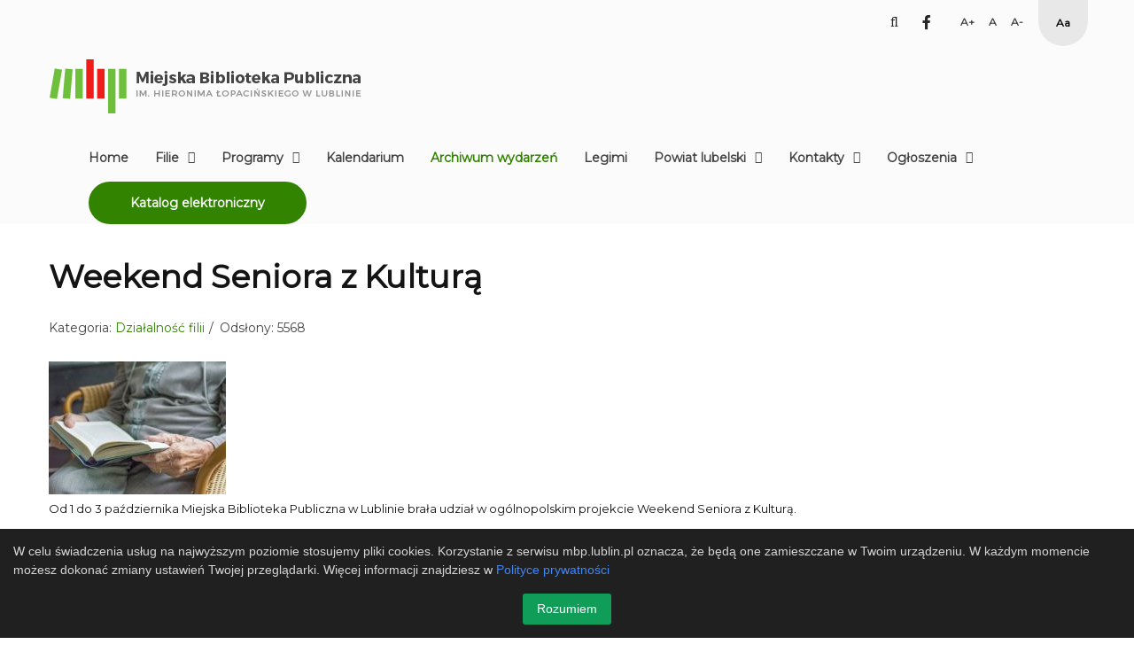

--- FILE ---
content_type: text/html; charset=utf-8
request_url: https://www.mbp.lublin.pl/archiwum/701-weekend-seniora-z-kultura
body_size: 9643
content:


<!DOCTYPE html>
<html xmlns="http://www.w3.org/1999/xhtml" xml:lang="pl-pl" lang="pl-pl" dir="ltr">
<head>
		
<meta http-equiv="X-UA-Compatible" content="IE=edge">
<meta name="viewport" content="width=device-width, initial-scale=1.0" />
<meta charset="utf-8" />
	<base href="https://www.mbp.lublin.pl/archiwum/701-weekend-seniora-z-kultura" />
	<meta name="author" content="Beata Wijatkowska" />
	<title>Miejska Biblioteka Publiczna - Weekend Seniora z Kulturą</title>
	<link href="/media/djmediatools/css/galleryGrid_ce2bc62916b0e379af23492af6d71685.css" rel="stylesheet" />
	<link href="/media/djmediatools/css/galleryGrid_943990a4027a5340519968a19efe97b8.css" rel="stylesheet" />
	<link href="/media/djmediatools/css/galleryGrid_bcca328bcecf2353114701fc29c733be.css" rel="stylesheet" />
	<link href="/media/djmediatools/css/galleryGrid_b86d038ee78efac0847b9786339f746a.css" rel="stylesheet" />
	<link href="/plugins/system/jce/css/content.css?badb4208be409b1335b815dde676300e" rel="stylesheet" />
	<link href="/media/com_rstbox/css/engagebox.css?f1f6731e481a4c26dd5aee393dd0875c" rel="stylesheet" />
	<link href="/plugins/system/ef4_jmframework/includes/assets/template/fontawesome/css/font-awesome.min.css" rel="stylesheet" />
	<link href="/templates/jm-education/css/bootstrap.17.css" rel="stylesheet" />
	<link href="/templates/jm-education/css/bootstrap_responsive.17.css" rel="stylesheet" />
	<link href="/templates/jm-education/css/template.17.css" rel="stylesheet" />
	<link href="/templates/jm-education/css/template_responsive.17.css" rel="stylesheet" />
	<link href="/templates/jm-education/css/extended_layouts.17.css" rel="stylesheet" />
	<link href="/templates/jm-education/css/font_switcher.17.css" rel="stylesheet" />
	<link href="https://fonts.googleapis.com/css?family=Montserrat" rel="stylesheet" />
	<link href="/templates/jm-education/cache/template_params_034bf2af0aaecb226877ead99666a8e6.css" rel="stylesheet" />
	<link href="https://cdnjs.cloudflare.com/ajax/libs/animate.css/4.1.1/animate.compat.min.css" rel="stylesheet" />
	<link href="https://cdnjs.cloudflare.com/ajax/libs/font-awesome/5.15.4/css/all.min.css" rel="stylesheet" />
	<link href="https://cdnjs.cloudflare.com/ajax/libs/font-awesome/5.15.4/css/v4-shims.min.css" rel="stylesheet" />
	<link href="/modules/mod_djmegamenu/assets/css/theme_override.min.css?4.3.6.pro" rel="stylesheet" />
	<link href="/templates/jm-education/css/djmegamenu.17.css" rel="stylesheet" />
	<link href="/templates/jm-education/css/custom.17.css" rel="stylesheet" />
	<style>
.eb-5 {
                --animation_duration: 400ms;

            }
        .eboxCookieBar .eb-btn {
    min-width: 100px;
}.dj-hideitem { display: none !important; }
div.mod_search187 input[type="search"]{ width:auto; }
	</style>
	<script type="application/json" class="joomla-script-options new">{"csrf.token":"006f9aa21f328dbf41a6a5cacd282756","system.paths":{"root":"","base":""}}</script>
	<script src="/media/jui/js/jquery.min.js"></script>
	<script src="/media/jui/js/jquery-noconflict.js"></script>
	<script src="/media/system/js/mootools-core.js?f1f6731e481a4c26dd5aee393dd0875c"></script>
	<script src="/media/system/js/core.js?f1f6731e481a4c26dd5aee393dd0875c"></script>
	<script src="/media/system/js/mootools-more.js?f1f6731e481a4c26dd5aee393dd0875c"></script>
	<script src="/media/system/js/caption.js?f1f6731e481a4c26dd5aee393dd0875c"></script>
	<!--[if lt IE 9]><script src="/media/system/js/html5fallback.js?f1f6731e481a4c26dd5aee393dd0875c"></script><![endif]-->
	<script src="/media/jui/js/jquery-migrate.min.js?f1f6731e481a4c26dd5aee393dd0875c"></script>
	<script src="/media/jui/js/bootstrap.min.js?f1f6731e481a4c26dd5aee393dd0875c"></script>
	<script src="/media/jui/js/jquery.ui.core.min.js?f1f6731e481a4c26dd5aee393dd0875c"></script>
	<script src="/media/jui/js/jquery.ui.sortable.min.js?f1f6731e481a4c26dd5aee393dd0875c"></script>
	<script src="/media/djextensions/picturefill/picturefill.min.js"></script>
	<script src="/media/djextensions/jquery.easing-1.4.1/jquery.easing.min.js"></script>
	<script src="/components/com_djmediatools/layouts/galleryGrid/js/galleryGrid.js?v=2.17.5"></script>
	<script src="/media/com_rstbox/js/vendor/velocity.js?f1f6731e481a4c26dd5aee393dd0875c"></script>
	<script src="/media/com_rstbox/js/vendor/velocity.ui.js?f1f6731e481a4c26dd5aee393dd0875c"></script>
	<script src="/media/com_rstbox/js/animations.js?f1f6731e481a4c26dd5aee393dd0875c"></script>
	<script src="/media/com_rstbox/js/engagebox.js?f1f6731e481a4c26dd5aee393dd0875c"></script>
	<script src="/media/com_rstbox/js/legacy.js?f1f6731e481a4c26dd5aee393dd0875c"></script>
	<script src="/plugins/system/ef4_jmframework/includes/assets/template/js/layout.min.js"></script>
	<script src="/templates/jm-education/js/scripts.js"></script>
	<script src="/templates/jm-education/js/stickybar.js"></script>
	<script src="/templates/jm-education/js/jquery.cookie.js"></script>
	<script src="/templates/jm-education/js/fontswitcher.js"></script>
	<script src="/templates/jm-education/js/pagesettings.js"></script>
	<script src="/templates/jm-education/js/effects.js"></script>
	<script src="/modules/mod_djmegamenu/assets/js/jquery.djmegamenu.min.js?4.3.6.pro" defer></script>
	<script>
jQuery(document).ready(function(){ if(!this.DJGalleryGrid577p) this.DJGalleryGrid577p = new DJImageGalleryGrid('dj-galleryGrid577p',{transition: 'easeInOutExpo',css3transition: 'cubic-bezier(1.000, 0.000, 0.000, 1.000)',duration: 200,delay: 50,effect: 'left',desc_effect: 'fade',width: 700,height: 450,spacing: 10,preload: 0}) });jQuery(document).ready(function(){ if(!this.DJGalleryGrid605p) this.DJGalleryGrid605p = new DJImageGalleryGrid('dj-galleryGrid605p',{transition: 'easeInOutExpo',css3transition: 'cubic-bezier(1.000, 0.000, 0.000, 1.000)',duration: 200,delay: 50,effect: 'left',desc_effect: 'fade',width: 700,height: 450,spacing: 10,preload: 0}) });jQuery(document).ready(function(){ if(!this.DJGalleryGrid581p) this.DJGalleryGrid581p = new DJImageGalleryGrid('dj-galleryGrid581p',{transition: 'easeInOutExpo',css3transition: 'cubic-bezier(1.000, 0.000, 0.000, 1.000)',duration: 200,delay: 50,effect: 'left',desc_effect: 'fade',width: 700,height: 450,spacing: 10,preload: 0}) });jQuery(document).ready(function(){ if(!this.DJGalleryGrid579p) this.DJGalleryGrid579p = new DJImageGalleryGrid('dj-galleryGrid579p',{transition: 'easeInOutExpo',css3transition: 'cubic-bezier(1.000, 0.000, 0.000, 1.000)',duration: 200,delay: 50,effect: 'left',desc_effect: 'fade',width: 700,height: 450,spacing: 10,preload: 0}) });window.addEvent('domready', function(){ new Fx.Accordion($$('div#article701-sliders.pane-sliders > .panel > h3.pane-toggler'), $$('div#article701-sliders.pane-sliders > .panel > div.pane-slider'), {"onActive": function(toggler, i) {toggler.addClass('pane-toggler-down');toggler.removeClass('pane-toggler');i.addClass('pane-down');i.removeClass('pane-hide');Cookie.write('jpanesliders_article701-sliders',$$('div#article701-sliders.pane-sliders > .panel > h3').indexOf(toggler));},"onBackground": function(toggler, i) {toggler.addClass('pane-toggler');toggler.removeClass('pane-toggler-down');i.addClass('pane-hide');i.removeClass('pane-down');if($$('div#article701-sliders.pane-sliders > .panel > h3').length==$$('div#article701-sliders.pane-sliders > .panel > h3.pane-toggler').length) Cookie.write('jpanesliders_article701-sliders',-1);},"duration": 300,"opacity": "false","alwaysHide": "true"}); });jQuery(function($){ initTooltips(); $("body").on("subform-row-add", initTooltips); function initTooltips (event, container) { container = container || document;$(container).find(".hasTooltip").tooltip({"html": true,"container": "body"});} });jQuery(window).on('load',  function() {
				new JCaption('img.caption');
			});window.cookiePath = '/';
	</script>
	<link rel="stylesheet preload" href="https://cdnjs.cloudflare.com/ajax/libs/animate.css/4.1.1/animate.compat.min.css" as="style">
	<link rel="stylesheet preload" href="https://cdnjs.cloudflare.com/ajax/libs/font-awesome/5.15.4/css/all.min.css" as="style">
	<link rel="stylesheet preload" href="https://cdnjs.cloudflare.com/ajax/libs/font-awesome/5.15.4/css/v4-shims.min.css" as="style">

	<link href="/templates/jm-education/images/favicon.ico" rel="Shortcut Icon" />
<!-- Global site tag (gtag.js) - Google Analytics -->
<script async src="https://www.googletagmanager.com/gtag/js?id=UA-2680422-2"></script>
<script>
  window.dataLayer = window.dataLayer || [];
  function gtag(){dataLayer.push(arguments);}
  gtag('js', new Date());

  gtag('config', 'UA-2680422-2');
</script></head>
<body class=" fixed sticky-bar top-bar    ">
	<div id="jm-allpage">
		<div id="jm-page">
																			
<header id="jm-bar-wrapp" role="banner" class="">
			<div id="jm-top-bar">
			<div class="container-fluid">
				<div class="row-fluid">
									<div id="jm-top-bar2" class="pull-right ">
						    <div class="jm-module-raw  search-ms">
        <div class="search search-ms mod_search187">
	<form action="/archiwum" method="post" class="form-inline" role="search">
		<label for="mod-search-searchword187" class="element-invisible">Szukaj...</label> <input name="searchword" id="mod-search-searchword187" maxlength="200"  class="inputbox search-query input-medium" type="search" size="20" placeholder="Szukaj..." /> <button class="button btn btn-primary" onclick="this.form.searchword.focus();"><span class="sr-only">Szukaj</span></button>		<input type="hidden" name="task" value="search" />
		<input type="hidden" name="option" value="com_search" />
		<input type="hidden" name="Itemid" value="1178" />
	</form>
</div>
    </div>
    <div class="jm-module-raw ">
        

<div class="custom"  >
	<div class="fb-button-top"><a href="https://www.facebook.com/mbplublin" target="_blank" rel="noopener noreferrer"><span class="fa fa-facebook"></span><span class="sr-only">facebook</span></a></div></div>
    </div>

					</div>
															<div id="jm-top-bar1" class="pull-right ">
						
												<div id="jm-page-settings" class="pull-left" aria-hidden="true">
							<ul class="nav menu">
																																								<li class="resizer">
									<ul>
									    <li><a href="/archiwum?fontsize=130" class="jm-font-larger" title="Larger Font"><span class="font-large" aria-hidden="true"></span><span class="sr-only">Set Larger Font</span></a></li>
										<li><a href="/archiwum?fontsize=100" class="jm-font-normal" title="Default Font"><span class="font-normal" aria-hidden="true"></span><span class="sr-only">Set Default Font</span></a></li>
								        <li><a href="/archiwum?fontsize=70" class="jm-font-smaller" title="Smaller Font"><span class="font-smaller" aria-hidden="true"></span><span class="sr-only">Set Smaller Font</span></a></li>
									</ul>
								</li>
											<li class="contrast">
									<ul>
																			
										<li><a href="/archiwum?contrast=highcontrast3" class="jm-highcontrast3" title="Set High Contrast Yellow Black mode"><span class="high-contras" aria-hidden="true"></span><span class="sr-only">High Contrast Yellow Black mode</span></a></li>
																			</ul>
								</li>
															</ul>
						</div>
											</div>
									</div>
			</div>
		</div>
				<div id="jm-logo-nav">
			<div class="container-fluid">
				<div id="jm-logo-nav-in">
										<div id="jm-bar-left" class="pull-left">
						<div id="jm-logo-sitedesc">
							<div id="jm-logo-sitedesc-in">
																<div id="jm-logo">
									<a href="https://www.mbp.lublin.pl/">
																				<img src="https://www.mbp.lublin.pl/images/logo-sitev2.png" alt="Miejska Biblioteka Publiczna" />
																			</a>
								</div>
																							</div>
						</div>
					</div>
															<div id="jm-bar-right" class="pull-right ">
						<nav id="jm-top-menu-nav" tabindex="-1" role="navigation">
							    <div class="jm-module-raw ">
        <div class="dj-megamenu-wrapper" data-tmpl="jm-education">
		<ul id="dj-megamenu382" class="dj-megamenu dj-megamenu-override dj-megamenu-wcag horizontalMenu  dj-fa-5" data-options='{"wrap":null,"animIn":"fadeInUp","animOut":"zoomOut","animSpeed":"normal","openDelay":"250","closeDelay":"500","event":"mouseenter","eventClose":"mouseleave","parentOpen":"0","fixed":"0","offset":"0","theme":"override","direction":"ltr","wcag":"1","overlay":"0"}' data-trigger="979" role="menubar" aria-label="DJ-MegaMenu">
		<li class="dj-up itemid435 first" role="none"><a class="dj-up_a  " href="/"  role="menuitem"><span ><span class="title"><span class="name">Home</span></span></span></a></li><li class="dj-up itemid1194 parent separator" role="none"><a class="dj-up_a  "  aria-haspopup="true" aria-expanded="false"   tabindex="0"  role="menuitem"><span class="dj-drop" ><span class="title"><span class="name">Filie</span></span><span class="arrow" aria-hidden="true"></span></span></a><div class="dj-subwrap  single_column subcols1" style=""><div class="dj-subwrap-in" style="width:200px;"><div class="dj-subcol" style="width:200px"><ul class="dj-submenu" role="menu" aria-label="Filie"><li class="itemid1029 first" role="none"><a href="/filie/kontakt"  role="menuitem"><span class="title"><span class="name">Kontakt</span></span></a></li><li class="itemid1053" role="none"><a href="/filie/prasa"  role="menuitem"><span class="title"><span class="name">Prasa</span></span></a></li><li class="itemid1188" role="none"><a href="/filie/regulaminy"  role="menuitem"><span class="title"><span class="name">Regulaminy</span></span></a></li><li class="itemid1483" role="none"><a href="/filie/biblioteka-obcojezyczna"  role="menuitem"><span class="title"><span class="name">Biblioteka Obcojęzyczna</span></span></a></li></ul></div></div></div></li><li class="dj-up itemid1028 parent separator" role="none"><a class="dj-up_a  "  aria-haspopup="true" aria-expanded="false"   tabindex="0"  role="menuitem"><span class="dj-drop" ><span class="title"><span class="name">Programy</span></span><span class="arrow" aria-hidden="true"></span></span></a><div class="dj-subwrap  single_column subcols1" style=""><div class="dj-subwrap-in" style="width:200px;"><div class="dj-subcol" style="width:200px"><ul class="dj-submenu" role="menu" aria-label="Programy"><li class="itemid1180 first" role="none"><a href="/program/projekty-3"  role="menuitem"><span class="title"><span class="name">Projekty ministerialne</span></span></a></li><li class="itemid1907" role="none"><a href="/program/nowosci-ksiazkowe"  role="menuitem"><span class="title"><span class="name">Nowości książkowe</span></span></a></li><li class="itemid1127" role="none"><a href="/program/galeria-okna"  role="menuitem"><span class="title"><span class="name">Galeria OKNA</span></span></a></li><li class="itemid1871" role="none"><a href="/program/patroni-roku-2025"  role="menuitem"><span class="title"><span class="name">Patroni roku</span></span></a></li><li class="itemid1201" role="none"><a href="/program/wyklady-z-historii-sztuki"  role="menuitem"><span class="title"><span class="name">Wykłady z historii sztuki</span></span></a></li><li class="itemid1870" role="none"><a href="/program/biografistki"  role="menuitem"><span class="title"><span class="name">Biografistki</span></span></a></li><li class="itemid1830" role="none"><a href="/program/dyskusyjne-kluby-ksiazki"  role="menuitem"><span class="title"><span class="name">Dyskusyjne Kluby Książki</span></span></a></li><li class="itemid1124" role="none"><a href="/program/dla-dzieci"  role="menuitem"><span class="title"><span class="name">Dla dzieci</span></span></a></li><li class="itemid1125" role="none"><a href="/program/dla-seniorow"  role="menuitem"><span class="title"><span class="name">Dla seniorów</span></span></a></li><li class="itemid1032" role="none"><a href="/program/dostepnosc"  role="menuitem"><span class="title"><span class="name">Dostępność</span></span></a></li><li class="itemid1868" role="none"><a href="/program/standardy-ochrony-maloletnich"  role="menuitem"><span class="title"><span class="name">Standardy ochrony małoletnich</span></span></a></li><li class="itemid1913" role="none"><a href="/program/academica"  role="menuitem"><span class="title"><span class="name">Academica</span></span></a></li></ul></div></div></div></li><li class="dj-up itemid1177" role="none"><a class="dj-up_a  " href="/kalendarium"  role="menuitem"><span ><span class="title"><span class="name">Kalendarium</span></span></span></a></li><li class="dj-up itemid1178 current active" role="none"><a class="dj-up_a active " href="/archiwum"  role="menuitem"><span ><span class="title"><span class="name">Archiwum wydarzeń</span></span></span></a></li><li class="dj-up itemid1193" role="none"><a class="dj-up_a  " href="/legimi"  role="menuitem"><span ><span class="title"><span class="name">Legimi</span></span></span></a></li><li class="dj-up itemid1468 parent separator" role="none"><a class="dj-up_a  "  aria-haspopup="true" aria-expanded="false"   tabindex="0"  role="menuitem"><span class="dj-drop" ><span class="title"><span class="name">Powiat lubelski</span></span><span class="arrow" aria-hidden="true"></span></span></a><div class="dj-subwrap  single_column subcols1" style=""><div class="dj-subwrap-in" style="width:200px;"><div class="dj-subcol" style="width:200px"><ul class="dj-submenu" role="menu" aria-label="Powiat lubelski"><li class="itemid1908 first" role="none"><a href="/powiat/infromacje"  role="menuitem"><span class="title"><span class="name">Infromacje</span></span></a></li><li class="itemid1909" role="none"><a href="/powiat/siec-biblioteczna-i-katalogi"  role="menuitem"><span class="title"><span class="name">Sieć biblioteczna i Katalogi</span></span></a></li><li class="itemid1910" role="none"><a href="/powiat/dla-bibliotekarzy"  role="menuitem"><span class="title"><span class="name">Dla bibliotekarzy</span></span></a></li><li class="itemid1912" role="none"><a href="/powiat/zaproszenia"  role="menuitem"><span class="title"><span class="name">Zaproszenia</span></span></a></li></ul></div></div></div></li><li class="dj-up itemid1033 parent separator" role="none"><a class="dj-up_a  "  aria-haspopup="true" aria-expanded="false"   tabindex="0"  role="menuitem"><span class="dj-drop" ><span class="title"><span class="name">Kontakty</span></span><span class="arrow" aria-hidden="true"></span></span></a><div class="dj-subwrap  single_column subcols1" style=""><div class="dj-subwrap-in" style="width:200px;"><div class="dj-subcol" style="width:200px"><ul class="dj-submenu" role="menu" aria-label="Kontakty"><li class="itemid1122 first" role="none"><a href="/kontakty/działy-kontakty"  role="menuitem"><span class="title"><span class="name">Działy / kontakty</span></span></a></li><li class="itemid1867" role="none"><a href="/kontakty/rada-biblioteczna"  role="menuitem"><span class="title"><span class="name">Rada Biblioteczna</span></span></a></li></ul></div></div></div></li><li class="dj-up itemid1195 parent separator" role="none"><a class="dj-up_a  "  aria-haspopup="true" aria-expanded="false"   tabindex="0"  role="menuitem"><span class="dj-drop" ><span class="title"><span class="name">Ogłoszenia</span></span><span class="arrow" aria-hidden="true"></span></span></a><div class="dj-subwrap  single_column subcols1" style=""><div class="dj-subwrap-in" style="width:200px;"><div class="dj-subcol" style="width:200px"><ul class="dj-submenu" role="menu" aria-label="Ogłoszenia"><li class="itemid1151 first" role="none"><a href="https://biuletyn.lublin.eu/mbp/zamowienia-publiczne/"  role="menuitem"><span class="title"><span class="name">Zamówienia publiczne</span></span></a></li><li class="itemid1189" role="none"><a href="/ogloszenia/praca"  role="menuitem"><span class="title"><span class="name">Praca</span></span></a></li></ul></div></div></div></li><li class="dj-up itemid1248" role="none"><a class="dj-up_a   btn btn-success" href="https://opac.mbp.lublin.pl"  role="menuitem"><span ><span class="title"><span class="name">Katalog elektroniczny</span></span></span></a></li></ul>
	</div>    </div>

						</nav>
					</div>
									</div>
			</div>
		</div>
	</header>
							<div id="jm-system-message"><div class="container-fluid"><div id="system-message-container">
	</div>
</div></div>							
 
							
							
							
							 
<div id="jm-main" tabindex="-1">
	<div class="container-fluid">
		
				<div class="row-fluid">
			<div id="jm-content" class="span12" data-xtablet="span12" data-tablet="span12" data-mobile="span12">
												<main id="jm-maincontent" role="main">
					<div class="item-page" itemscope itemtype="https://schema.org/Article">
	<meta itemprop="inLanguage" content="pl-PL" />
	
		
			<div class="page-header">
		<h1 itemprop="headline">
			Weekend Seniora z Kulturą		</h1>
							</div>
					
		
						<dl class="article-info muted">

		
			<dt class="article-info-term">
									Szczegóły							</dt>

			
			
										<dd class="category-name">
																		Kategoria: <a href="/archiwum" itemprop="genre">Działalność filii</a>							</dd>			
			
			
		
					
			
										<dd class="hits">
					<span class="icon-eye-open" aria-hidden="true"></span>
					<meta itemprop="interactionCount" content="UserPageVisits:5568" />
					Odsłony: 5568			</dd>						</dl>
	
	
		
								<div itemprop="articleBody">
		<p><img src="/images/200x150-crop-80-hand-3672941_1920.jpg" alt="200x150 crop 80 hand 3672941 1920" width="200" height="150" /></p>
<p>Od 1 do 3 października Miejska Biblioteka Publiczna w Lublinie brała udział w ogólnopolskim projekcie Weekend Seniora z Kulturą.</p>
<p>&nbsp;</p>
 
<p>&nbsp;</p>
<p>&nbsp; <div id="article701-sliders" class="pane-sliders"><div style="display:none;"><div> <p><img src="/images/200x150-crop-80-hand-3672941_1920.jpg" alt="200x150 crop 80 hand 3672941 1920" width="200" height="150" /></p>
<p>Od 1 do 3 października Miejska Biblioteka Publiczna w Lublinie brała udział w ogólnopolskim projekcie Weekend Seniora z Kulturą.</p>
<p>&nbsp;</p>
 
<p>&nbsp;</p>
<p>&nbsp; </div></div><div class="panel"><h3 class="pane-toggler title" id="article701-sliders1"><a href="javascript:void(0);"><span>Filia nr 2, ul. Peowiaków 12</span></a></h3><div class="pane-slider content"> </p>
<p>W ramach "Weekendu Seniora z kulturą", 1 października w Filii nr 2, odbyła się prelekcja połączona z prezentacją multimedialną "Spacerkiem po Rzymie". Widzowie odwiedzili główne zabytki - symbole Wiecznego Miasta, czyli Koloseum, Forum Romanum, Panteon i inne, które wywołały dużo pozytywnych emocji.</p>
<div>


<div id="dj-galleryGrid577p" class="dj-galleryGrid desc-over">
	<div class="dj-galleryGrid-in">
		<div class="dj-slides" >
        	
          				
				<div style="border-radius: 0px 0px 0px 0px;" class="dj-slide dj-slide-1"  tabindex="0" >
					<div class="dj-slide-in">
					
												
						            			
						
<div class="dj-slide-image"><img src="data:image/svg+xml;charset=utf-8,%3Csvg%20xmlns%3D'http%3A%2F%2Fwww.w3.org%2F2000%2Fsvg'%20%20width%3D'700'%20height%3D'450'%20viewBox%3D'0%200%20700%20450'%2F%3E" data-src="/media/djmediatools/cache/577-20211005-f2-seniorzy/700x450-crop-90-image001.jpg"  data-srcset="/media/djmediatools/cache/577-20211005-f2-seniorzy/700x450-crop-90-image001.jpg 700w, /media/djmediatools/cache/577-20211005-f2-seniorzy/_480w/700x450-crop-90-image001.jpg 480w, /media/djmediatools/cache/577-20211005-f2-seniorzy/_320w/700x450-crop-90-image001.jpg 320w, /media/djmediatools/cache/577-20211005-f2-seniorzy/_240w/700x450-crop-90-image001.jpg 240w, /media/djmediatools/cache/577-20211005-f2-seniorzy/_160w/700x450-crop-90-image001.jpg 160w, /media/djmediatools/cache/577-20211005-f2-seniorzy/_120w/700x450-crop-90-image001.jpg 120w, /media/djmediatools/cache/577-20211005-f2-seniorzy/_80w/700x450-crop-90-image001.jpg 80w" data-sizes="100vw" alt="" class="dj-image" width="700" height="450"  /></div>
						
													<div class="dj-slide-desc">
																	<!-- Slide description area: START -->
					<div class="dj-slide-desc-in">	
						<div class="dj-slide-desc-bg"></div>
						<div class="dj-slide-desc-text">
														
															<div class="dj-slide-title">
																			Widok ogólny na salę biblioteczną. Tyłem widac publicznośc siedzącą przed prelegentka i prezentacją																	</div>
														
														
							
													</div>
						<div style="clear: both"></div>
					</div>
					<!-- Slide description area: END -->
											</div>
											</div>
				</div>
				
            			
				<div style="border-radius: 0px 0px 0px 0px;" class="dj-slide dj-slide-2"  tabindex="0" >
					<div class="dj-slide-in">
					
												
						            			
						
<div class="dj-slide-image"><img src="data:image/svg+xml;charset=utf-8,%3Csvg%20xmlns%3D'http%3A%2F%2Fwww.w3.org%2F2000%2Fsvg'%20%20width%3D'700'%20height%3D'450'%20viewBox%3D'0%200%20700%20450'%2F%3E" data-src="/media/djmediatools/cache/577-20211005-f2-seniorzy/700x450-crop-90-image002.jpg"  data-srcset="/media/djmediatools/cache/577-20211005-f2-seniorzy/700x450-crop-90-image002.jpg 700w, /media/djmediatools/cache/577-20211005-f2-seniorzy/_480w/700x450-crop-90-image002.jpg 480w, /media/djmediatools/cache/577-20211005-f2-seniorzy/_320w/700x450-crop-90-image002.jpg 320w, /media/djmediatools/cache/577-20211005-f2-seniorzy/_240w/700x450-crop-90-image002.jpg 240w, /media/djmediatools/cache/577-20211005-f2-seniorzy/_160w/700x450-crop-90-image002.jpg 160w, /media/djmediatools/cache/577-20211005-f2-seniorzy/_120w/700x450-crop-90-image002.jpg 120w, /media/djmediatools/cache/577-20211005-f2-seniorzy/_80w/700x450-crop-90-image002.jpg 80w" data-sizes="100vw" alt="" class="dj-image" width="700" height="450"  /></div>
						
													<div class="dj-slide-desc">
																	<!-- Slide description area: START -->
					<div class="dj-slide-desc-in">	
						<div class="dj-slide-desc-bg"></div>
						<div class="dj-slide-desc-text">
														
															<div class="dj-slide-title">
																			Na pierwszym planie kobieta siedząca przy stole, w tle tablica multimedialna 																	</div>
														
														
							
													</div>
						<div style="clear: both"></div>
					</div>
					<!-- Slide description area: END -->
											</div>
											</div>
				</div>
				
                    	
        </div>
		
		<div class="dj-gallery-end" style="clear: both" tabindex="0"></div>
	</div>
</div>

</div>
<p>&nbsp;</p>
 </div></div><div class="panel"><h3 class="pane-toggler title" id="article701-sliders2"><a href="javascript:void(0);"><span>Filia nr 11, ul. Lwowska 6</span></a></h3><div class="pane-slider content"> &nbsp;
<p>&nbsp;</p>
<p>1 października w ramach "Weekend Seniora z Kulturą" w Filii nr 11 odbyło się spotkanie z Seniorami. Tematem wydarzenia był Stanisław Lem, którego 100. rocznicę urodzin obchodziliśmy we wrześniu, jest on także patronem literackim 2021 roku. Prezentacja o życiu i twórczości pisarza była wstępem do rozmowy na temat tego jak zmienia się świat i co robimy aby do tych zmian się dostosować.<br /><em>Jadwiga Skórska</em></p>
<div>


<div id="dj-galleryGrid605p" class="dj-galleryGrid desc-over">
	<div class="dj-galleryGrid-in">
		<div class="dj-slides" >
        	
          				
				<div style="border-radius: 0px 0px 0px 0px;" class="dj-slide dj-slide-1"  tabindex="0" >
					<div class="dj-slide-in">
					
												
						            			
						
<div class="dj-slide-image"><img src="data:image/svg+xml;charset=utf-8,%3Csvg%20xmlns%3D'http%3A%2F%2Fwww.w3.org%2F2000%2Fsvg'%20%20width%3D'700'%20height%3D'450'%20viewBox%3D'0%200%20700%20450'%2F%3E" data-src="/media/djmediatools/cache/605-20211004-f11-seniorzy-lem/700x450-crop-90-244582044_1247420062439330_8821794469682580996_n.jpg"  data-srcset="/media/djmediatools/cache/605-20211004-f11-seniorzy-lem/700x450-crop-90-244582044_1247420062439330_8821794469682580996_n.jpg 700w, /media/djmediatools/cache/605-20211004-f11-seniorzy-lem/_480w/700x450-crop-90-244582044_1247420062439330_8821794469682580996_n.jpg 480w, /media/djmediatools/cache/605-20211004-f11-seniorzy-lem/_320w/700x450-crop-90-244582044_1247420062439330_8821794469682580996_n.jpg 320w, /media/djmediatools/cache/605-20211004-f11-seniorzy-lem/_240w/700x450-crop-90-244582044_1247420062439330_8821794469682580996_n.jpg 240w, /media/djmediatools/cache/605-20211004-f11-seniorzy-lem/_160w/700x450-crop-90-244582044_1247420062439330_8821794469682580996_n.jpg 160w, /media/djmediatools/cache/605-20211004-f11-seniorzy-lem/_120w/700x450-crop-90-244582044_1247420062439330_8821794469682580996_n.jpg 120w, /media/djmediatools/cache/605-20211004-f11-seniorzy-lem/_80w/700x450-crop-90-244582044_1247420062439330_8821794469682580996_n.jpg 80w" data-sizes="100vw" alt="" class="dj-image" width="700" height="450"  /></div>
						
													<div class="dj-slide-desc">
																	<!-- Slide description area: START -->
					<div class="dj-slide-desc-in">	
						<div class="dj-slide-desc-bg"></div>
						<div class="dj-slide-desc-text">
														
															<div class="dj-slide-title">
																			Na ścianie sali bibliotecznej podwieszony ekran z prezentacją																	</div>
														
														
							
													</div>
						<div style="clear: both"></div>
					</div>
					<!-- Slide description area: END -->
											</div>
											</div>
				</div>
				
            			
				<div style="border-radius: 0px 0px 0px 0px;" class="dj-slide dj-slide-2"  tabindex="0" >
					<div class="dj-slide-in">
					
												
						            			
						
<div class="dj-slide-image"><img src="data:image/svg+xml;charset=utf-8,%3Csvg%20xmlns%3D'http%3A%2F%2Fwww.w3.org%2F2000%2Fsvg'%20%20width%3D'700'%20height%3D'450'%20viewBox%3D'0%200%20700%20450'%2F%3E" data-src="/media/djmediatools/cache/605-20211004-f11-seniorzy-lem/700x450-crop-90-image001.jpg"  data-srcset="/media/djmediatools/cache/605-20211004-f11-seniorzy-lem/700x450-crop-90-image001.jpg 700w, /media/djmediatools/cache/605-20211004-f11-seniorzy-lem/_480w/700x450-crop-90-image001.jpg 480w, /media/djmediatools/cache/605-20211004-f11-seniorzy-lem/_320w/700x450-crop-90-image001.jpg 320w, /media/djmediatools/cache/605-20211004-f11-seniorzy-lem/_240w/700x450-crop-90-image001.jpg 240w, /media/djmediatools/cache/605-20211004-f11-seniorzy-lem/_160w/700x450-crop-90-image001.jpg 160w, /media/djmediatools/cache/605-20211004-f11-seniorzy-lem/_120w/700x450-crop-90-image001.jpg 120w, /media/djmediatools/cache/605-20211004-f11-seniorzy-lem/_80w/700x450-crop-90-image001.jpg 80w" data-sizes="100vw" alt="" class="dj-image" width="700" height="450"  /></div>
						
													<div class="dj-slide-desc">
																	<!-- Slide description area: START -->
					<div class="dj-slide-desc-in">	
						<div class="dj-slide-desc-bg"></div>
						<div class="dj-slide-desc-text">
														
															<div class="dj-slide-title">
																			W bibliotece seniorzy w maseczkach siedzą na krzesłach 																	</div>
														
														
							
													</div>
						<div style="clear: both"></div>
					</div>
					<!-- Slide description area: END -->
											</div>
											</div>
				</div>
				
                    	
        </div>
		
		<div class="dj-gallery-end" style="clear: both" tabindex="0"></div>
	</div>
</div>

</div>
<p>&nbsp;</p>
<p>&nbsp;</p>
<p>&nbsp; </div></div><div class="panel"><h3 class="pane-toggler title" id="article701-sliders3"><a href="javascript:void(0);"><span>Filia nr 34, ul. Judyma 2A</span></a></h3><div class="pane-slider content"> </p>
<p>Filia 34 w ramach obchodów Weekendu Seniora z Kulturą przygotowała akcję czytelniczą "Wystarczy chcieć, wystarczy być i uczestniczyć.. w literackiej zabawie". Na seniorów odwiedzających bibliotekę w wybranych dniach czekał literacki quiz i nagrody niespodzianki.</p>
<p>&nbsp;</p>
<div>


<div id="dj-galleryGrid581p" class="dj-galleryGrid desc-over">
	<div class="dj-galleryGrid-in">
		<div class="dj-slides" >
        	
          				
				<div style="border-radius: 0px 0px 0px 0px;" class="dj-slide dj-slide-1"  tabindex="0" >
					<div class="dj-slide-in">
					
												
						            			
						
<div class="dj-slide-image"><img src="data:image/svg+xml;charset=utf-8,%3Csvg%20xmlns%3D'http%3A%2F%2Fwww.w3.org%2F2000%2Fsvg'%20%20width%3D'700'%20height%3D'450'%20viewBox%3D'0%200%20700%20450'%2F%3E" data-src="/media/djmediatools/cache/581-20211007-f34-wszk/700x450-crop-90-image_04.jpg"  data-srcset="/media/djmediatools/cache/581-20211007-f34-wszk/700x450-crop-90-image_04.jpg 700w, /media/djmediatools/cache/581-20211007-f34-wszk/_480w/700x450-crop-90-image_04.jpg 480w, /media/djmediatools/cache/581-20211007-f34-wszk/_320w/700x450-crop-90-image_04.jpg 320w, /media/djmediatools/cache/581-20211007-f34-wszk/_240w/700x450-crop-90-image_04.jpg 240w, /media/djmediatools/cache/581-20211007-f34-wszk/_160w/700x450-crop-90-image_04.jpg 160w, /media/djmediatools/cache/581-20211007-f34-wszk/_120w/700x450-crop-90-image_04.jpg 120w, /media/djmediatools/cache/581-20211007-f34-wszk/_80w/700x450-crop-90-image_04.jpg 80w" data-sizes="100vw" alt="" class="dj-image" width="700" height="450"  /></div>
						
													<div class="dj-slide-desc">
																	<!-- Slide description area: START -->
					<div class="dj-slide-desc-in">	
						<div class="dj-slide-desc-bg"></div>
						<div class="dj-slide-desc-text">
														
															<div class="dj-slide-title">
																			Dwie kobiety przyglądające się rozłożonym na stole książkom																	</div>
														
														
							
													</div>
						<div style="clear: both"></div>
					</div>
					<!-- Slide description area: END -->
											</div>
											</div>
				</div>
				
            			
				<div style="border-radius: 0px 0px 0px 0px;" class="dj-slide dj-slide-2"  tabindex="0" >
					<div class="dj-slide-in">
					
												
						            			
						
<div class="dj-slide-image"><img src="data:image/svg+xml;charset=utf-8,%3Csvg%20xmlns%3D'http%3A%2F%2Fwww.w3.org%2F2000%2Fsvg'%20%20width%3D'700'%20height%3D'450'%20viewBox%3D'0%200%20700%20450'%2F%3E" data-src="/media/djmediatools/cache/581-20211007-f34-wszk/700x450-crop-90-image_05.jpg"  data-srcset="/media/djmediatools/cache/581-20211007-f34-wszk/700x450-crop-90-image_05.jpg 700w, /media/djmediatools/cache/581-20211007-f34-wszk/_480w/700x450-crop-90-image_05.jpg 480w, /media/djmediatools/cache/581-20211007-f34-wszk/_320w/700x450-crop-90-image_05.jpg 320w, /media/djmediatools/cache/581-20211007-f34-wszk/_240w/700x450-crop-90-image_05.jpg 240w, /media/djmediatools/cache/581-20211007-f34-wszk/_160w/700x450-crop-90-image_05.jpg 160w, /media/djmediatools/cache/581-20211007-f34-wszk/_120w/700x450-crop-90-image_05.jpg 120w, /media/djmediatools/cache/581-20211007-f34-wszk/_80w/700x450-crop-90-image_05.jpg 80w" data-sizes="100vw" alt="" class="dj-image" width="700" height="450"  /></div>
						
													<div class="dj-slide-desc">
																	<!-- Slide description area: START -->
					<div class="dj-slide-desc-in">	
						<div class="dj-slide-desc-bg"></div>
						<div class="dj-slide-desc-text">
														
															<div class="dj-slide-title">
																			Kobieta pisząca na kartce																	</div>
														
														
							
													</div>
						<div style="clear: both"></div>
					</div>
					<!-- Slide description area: END -->
											</div>
											</div>
				</div>
				
            			
				<div style="border-radius: 0px 0px 0px 0px;" class="dj-slide dj-slide-3"  tabindex="0" >
					<div class="dj-slide-in">
					
												
						            			
						
<div class="dj-slide-image"><img src="data:image/svg+xml;charset=utf-8,%3Csvg%20xmlns%3D'http%3A%2F%2Fwww.w3.org%2F2000%2Fsvg'%20%20width%3D'700'%20height%3D'450'%20viewBox%3D'0%200%20700%20450'%2F%3E" data-src="/media/djmediatools/cache/581-20211007-f34-wszk/700x450-crop-90-image_01.jpg"  data-srcset="/media/djmediatools/cache/581-20211007-f34-wszk/700x450-crop-90-image_01.jpg 700w, /media/djmediatools/cache/581-20211007-f34-wszk/_480w/700x450-crop-90-image_01.jpg 480w, /media/djmediatools/cache/581-20211007-f34-wszk/_320w/700x450-crop-90-image_01.jpg 320w, /media/djmediatools/cache/581-20211007-f34-wszk/_240w/700x450-crop-90-image_01.jpg 240w, /media/djmediatools/cache/581-20211007-f34-wszk/_160w/700x450-crop-90-image_01.jpg 160w, /media/djmediatools/cache/581-20211007-f34-wszk/_120w/700x450-crop-90-image_01.jpg 120w, /media/djmediatools/cache/581-20211007-f34-wszk/_80w/700x450-crop-90-image_01.jpg 80w" data-sizes="100vw" alt="" class="dj-image" width="700" height="450"  /></div>
						
													<div class="dj-slide-desc">
																	<!-- Slide description area: START -->
					<div class="dj-slide-desc-in">	
						<div class="dj-slide-desc-bg"></div>
						<div class="dj-slide-desc-text">
														
															<div class="dj-slide-title">
																			Książki leżące na stole opakowane w szary papier																	</div>
														
														
							
													</div>
						<div style="clear: both"></div>
					</div>
					<!-- Slide description area: END -->
											</div>
											</div>
				</div>
				
            			
				<div style="border-radius: 0px 0px 0px 0px;" class="dj-slide dj-slide-4"  tabindex="0" >
					<div class="dj-slide-in">
					
												
						            			
						
<div class="dj-slide-image"><img src="data:image/svg+xml;charset=utf-8,%3Csvg%20xmlns%3D'http%3A%2F%2Fwww.w3.org%2F2000%2Fsvg'%20%20width%3D'700'%20height%3D'450'%20viewBox%3D'0%200%20700%20450'%2F%3E" data-src="/media/djmediatools/cache/581-20211007-f34-wszk/700x450-crop-90-image_02.jpg"  data-srcset="/media/djmediatools/cache/581-20211007-f34-wszk/700x450-crop-90-image_02.jpg 700w, /media/djmediatools/cache/581-20211007-f34-wszk/_480w/700x450-crop-90-image_02.jpg 480w, /media/djmediatools/cache/581-20211007-f34-wszk/_320w/700x450-crop-90-image_02.jpg 320w, /media/djmediatools/cache/581-20211007-f34-wszk/_240w/700x450-crop-90-image_02.jpg 240w, /media/djmediatools/cache/581-20211007-f34-wszk/_160w/700x450-crop-90-image_02.jpg 160w, /media/djmediatools/cache/581-20211007-f34-wszk/_120w/700x450-crop-90-image_02.jpg 120w, /media/djmediatools/cache/581-20211007-f34-wszk/_80w/700x450-crop-90-image_02.jpg 80w" data-sizes="100vw" alt="" class="dj-image" width="700" height="450"  /></div>
						
													<div class="dj-slide-desc">
																	<!-- Slide description area: START -->
					<div class="dj-slide-desc-in">	
						<div class="dj-slide-desc-bg"></div>
						<div class="dj-slide-desc-text">
														
															<div class="dj-slide-title">
																			Ankieta konkursowa																	</div>
														
														
							
													</div>
						<div style="clear: both"></div>
					</div>
					<!-- Slide description area: END -->
											</div>
											</div>
				</div>
				
            			
				<div style="border-radius: 0px 0px 0px 0px;" class="dj-slide dj-slide-5"  tabindex="0" >
					<div class="dj-slide-in">
					
												
						            			
						
<div class="dj-slide-image"><img src="data:image/svg+xml;charset=utf-8,%3Csvg%20xmlns%3D'http%3A%2F%2Fwww.w3.org%2F2000%2Fsvg'%20%20width%3D'700'%20height%3D'450'%20viewBox%3D'0%200%20700%20450'%2F%3E" data-src="/media/djmediatools/cache/581-20211007-f34-wszk/700x450-crop-90-image_03.jpg"  data-srcset="/media/djmediatools/cache/581-20211007-f34-wszk/700x450-crop-90-image_03.jpg 700w, /media/djmediatools/cache/581-20211007-f34-wszk/_480w/700x450-crop-90-image_03.jpg 480w, /media/djmediatools/cache/581-20211007-f34-wszk/_320w/700x450-crop-90-image_03.jpg 320w, /media/djmediatools/cache/581-20211007-f34-wszk/_240w/700x450-crop-90-image_03.jpg 240w, /media/djmediatools/cache/581-20211007-f34-wszk/_160w/700x450-crop-90-image_03.jpg 160w, /media/djmediatools/cache/581-20211007-f34-wszk/_120w/700x450-crop-90-image_03.jpg 120w, /media/djmediatools/cache/581-20211007-f34-wszk/_80w/700x450-crop-90-image_03.jpg 80w" data-sizes="100vw" alt="" class="dj-image" width="700" height="450"  /></div>
						
													<div class="dj-slide-desc">
																	<!-- Slide description area: START -->
					<div class="dj-slide-desc-in">	
						<div class="dj-slide-desc-bg"></div>
						<div class="dj-slide-desc-text">
														
															<div class="dj-slide-title">
																			Kobieta przeglądająca rozłożone na stoliku książki																	</div>
														
														
							
													</div>
						<div style="clear: both"></div>
					</div>
					<!-- Slide description area: END -->
											</div>
											</div>
				</div>
				
                    	
        </div>
		
		<div class="dj-gallery-end" style="clear: both" tabindex="0"></div>
	</div>
</div>

</div>
<p>&nbsp;</p>
<p>&nbsp; </div></div><div class="panel"><h3 class="pane-toggler title" id="article701-sliders4"><a href="javascript:void(0);"><span>Filia nr 36, ul. Zygmunta Augusta 15</span></a></h3><div class="pane-slider content"> </p>
<p>W 2021 przypada 100. rocznica urodzin Julii Hartwig, pisarki uznawanej za jedną z najważniejszych polskich twórczyń drugiej połowy XX wieku. To właśnie Julii Hartwig poświęcone było spotkanie Akademii Seniora w Filii nr 36 zorganizowane w ramach akcji Weekend Seniora z Kulturą. Uczestnicy spotkania obejrzeli wystawę "Julia Hartwig – wiersze lubelskie"oraz prezentację multimedialną o poetce i wysłuchali prelekcji pani Katarzyny Stępień. <br />Julia Hartwig była nie tylko poetką, ale też pisarką, eseistką, tłumaczką z języka francuskiego i angielskiego, autorką wstępów do albumów fotograficznych swojego brata, Edwarda Hartwiga. Opublikowała blisko 30 tomów wierszy, była autorką poematów prozą, felietonów, szkiców, monografii pisarzy i poetów, z których za najważniejszą uważa się tę poświęconą Guillaume Apollinaire’owi.<br />Wystawę "Julia Hartwig – wiersze lubelskie" przygotowała Elżbieta Nawrocka.</p>
<div>


<div id="dj-galleryGrid579p" class="dj-galleryGrid desc-over">
	<div class="dj-galleryGrid-in">
		<div class="dj-slides" >
        	
          				
				<div style="border-radius: 0px 0px 0px 0px;" class="dj-slide dj-slide-1"  tabindex="0" >
					<div class="dj-slide-in">
					
												
						            			
						
<div class="dj-slide-image"><img src="data:image/svg+xml;charset=utf-8,%3Csvg%20xmlns%3D'http%3A%2F%2Fwww.w3.org%2F2000%2Fsvg'%20%20width%3D'700'%20height%3D'450'%20viewBox%3D'0%200%20700%20450'%2F%3E" data-src="/media/djmediatools/cache/579-20211006-f36-wsk/700x450-crop-90-p1550622.jpg"  data-srcset="/media/djmediatools/cache/579-20211006-f36-wsk/700x450-crop-90-p1550622.jpg 700w, /media/djmediatools/cache/579-20211006-f36-wsk/_480w/700x450-crop-90-p1550622.jpg 480w, /media/djmediatools/cache/579-20211006-f36-wsk/_320w/700x450-crop-90-p1550622.jpg 320w, /media/djmediatools/cache/579-20211006-f36-wsk/_240w/700x450-crop-90-p1550622.jpg 240w, /media/djmediatools/cache/579-20211006-f36-wsk/_160w/700x450-crop-90-p1550622.jpg 160w, /media/djmediatools/cache/579-20211006-f36-wsk/_120w/700x450-crop-90-p1550622.jpg 120w, /media/djmediatools/cache/579-20211006-f36-wsk/_80w/700x450-crop-90-p1550622.jpg 80w" data-sizes="100vw" alt="" class="dj-image" width="700" height="450"  /></div>
						
													<div class="dj-slide-desc">
																	<!-- Slide description area: START -->
					<div class="dj-slide-desc-in">	
						<div class="dj-slide-desc-bg"></div>
						<div class="dj-slide-desc-text">
														
															<div class="dj-slide-title">
																			Seniorzy oglądający film																	</div>
														
														
							
													</div>
						<div style="clear: both"></div>
					</div>
					<!-- Slide description area: END -->
											</div>
											</div>
				</div>
				
            			
				<div style="border-radius: 0px 0px 0px 0px;" class="dj-slide dj-slide-2"  tabindex="0" >
					<div class="dj-slide-in">
					
												
						            			
						
<div class="dj-slide-image"><img src="data:image/svg+xml;charset=utf-8,%3Csvg%20xmlns%3D'http%3A%2F%2Fwww.w3.org%2F2000%2Fsvg'%20%20width%3D'700'%20height%3D'450'%20viewBox%3D'0%200%20700%20450'%2F%3E" data-src="/media/djmediatools/cache/579-20211006-f36-wsk/700x450-crop-90-p1550610.jpg"  data-srcset="/media/djmediatools/cache/579-20211006-f36-wsk/700x450-crop-90-p1550610.jpg 700w, /media/djmediatools/cache/579-20211006-f36-wsk/_480w/700x450-crop-90-p1550610.jpg 480w, /media/djmediatools/cache/579-20211006-f36-wsk/_320w/700x450-crop-90-p1550610.jpg 320w, /media/djmediatools/cache/579-20211006-f36-wsk/_240w/700x450-crop-90-p1550610.jpg 240w, /media/djmediatools/cache/579-20211006-f36-wsk/_160w/700x450-crop-90-p1550610.jpg 160w, /media/djmediatools/cache/579-20211006-f36-wsk/_120w/700x450-crop-90-p1550610.jpg 120w, /media/djmediatools/cache/579-20211006-f36-wsk/_80w/700x450-crop-90-p1550610.jpg 80w" data-sizes="100vw" alt="" class="dj-image" width="700" height="450"  /></div>
						
													<div class="dj-slide-desc">
																	<!-- Slide description area: START -->
					<div class="dj-slide-desc-in">	
						<div class="dj-slide-desc-bg"></div>
						<div class="dj-slide-desc-text">
														
															<div class="dj-slide-title">
																			Seniorzy oglądający prezentację multimedialną																	</div>
														
														
							
													</div>
						<div style="clear: both"></div>
					</div>
					<!-- Slide description area: END -->
											</div>
											</div>
				</div>
				
            			
				<div style="border-radius: 0px 0px 0px 0px;" class="dj-slide dj-slide-3"  tabindex="0" >
					<div class="dj-slide-in">
					
												
						            			
						
<div class="dj-slide-image"><img src="data:image/svg+xml;charset=utf-8,%3Csvg%20xmlns%3D'http%3A%2F%2Fwww.w3.org%2F2000%2Fsvg'%20%20width%3D'700'%20height%3D'450'%20viewBox%3D'0%200%20700%20450'%2F%3E" data-src="/media/djmediatools/cache/579-20211006-f36-wsk/700x450-crop-90-p1550612.jpg"  data-srcset="/media/djmediatools/cache/579-20211006-f36-wsk/700x450-crop-90-p1550612.jpg 700w, /media/djmediatools/cache/579-20211006-f36-wsk/_480w/700x450-crop-90-p1550612.jpg 480w, /media/djmediatools/cache/579-20211006-f36-wsk/_320w/700x450-crop-90-p1550612.jpg 320w, /media/djmediatools/cache/579-20211006-f36-wsk/_240w/700x450-crop-90-p1550612.jpg 240w, /media/djmediatools/cache/579-20211006-f36-wsk/_160w/700x450-crop-90-p1550612.jpg 160w, /media/djmediatools/cache/579-20211006-f36-wsk/_120w/700x450-crop-90-p1550612.jpg 120w, /media/djmediatools/cache/579-20211006-f36-wsk/_80w/700x450-crop-90-p1550612.jpg 80w" data-sizes="100vw" alt="" class="dj-image" width="700" height="450"  /></div>
						
													<div class="dj-slide-desc">
																	<!-- Slide description area: START -->
					<div class="dj-slide-desc-in">	
						<div class="dj-slide-desc-bg"></div>
						<div class="dj-slide-desc-text">
														
															<div class="dj-slide-title">
																			Seniorzy oglądający wystawę																	</div>
														
														
							
													</div>
						<div style="clear: both"></div>
					</div>
					<!-- Slide description area: END -->
											</div>
											</div>
				</div>
				
                    	
        </div>
		
		<div class="dj-gallery-end" style="clear: both" tabindex="0"></div>
	</div>
</div>

</div>
<p>&nbsp;</p>
<p>&nbsp;</p>
<p>&nbsp;</p>
<p>&nbsp;</p> </div></div></div>	</div>

	
	<ul class="pager pagenav">
	<li class="previous">
		<a class="hasTooltip" title="VII Ogólnopolska Noc Bibliotek - Czytanie wzmacnia" aria-label="Poprzedni artykuł: VII Ogólnopolska Noc Bibliotek - Czytanie wzmacnia" href="/archiwum/710-vii-ogolnopolska-noc-bibliotek-czytanie-wzmacnia" rel="prev">
			<span class="icon-chevron-left" aria-hidden="true"></span> <span aria-hidden="true">Poprzedni artykuł</span>		</a>
	</li>
	<li class="next">
		<a class="hasTooltip" title="Dzieło sztuki jako dokument, zabytek, monument, rzecz" aria-label="Następny artykuł: Dzieło sztuki jako dokument, zabytek, monument, rzecz" href="/archiwum/700-dzielo-sztuki-jako-dokument-zabytek-monument-rzecz" rel="next">
			<span aria-hidden="true">Następny artykuł</span> <span class="icon-chevron-right" aria-hidden="true"></span>		</a>
	</li>
</ul>
							</div>
				</main>
											</div>
								</div>
	</div>
</div>
							
							
							
							<footer id="jm-footer" class="">
		<div class="container-fluid clearfix jm-footer">
				<div id="jm-footer-in" class="row-fluid">
												<div id="jm-footer-left" class="span6 pull-left ">
								<div id="jm-copyrights">
										<ul class="nav menu mod-list">
<li class="item-1186"><a href="https://biuletyn.lublin.eu/mbp/miejska-biblioteka-publiczna-im-hieronima-lopacinskiego-w-lublinie,1,12577,1.html" ><img src="/images/logo_bip_nowe.jpg" alt="BIP" /></a></li><li class="item-1164"><a href="/mapa" >Mapa strony</a></li><li class="item-1187"><a href="/sbp" >SBP</a></li><li class="item-1190"><a href="/sponsorzy" >Sponsorzy</a></li><li class="item-1191"><a href="/wspolpraca" >Współpracujemy</a></li></ul>


<div class="custom"  >
	<p> © 2017 Miejska Biblioteka Publiczna im. Hieronima Łopacińskiego w Lublinie</p></div>

								</div>
						</div>
															<div id="jm-footer-right" class="span4 pull-right">
								<div id="jm-poweredby">
                                    Projekt i wykonanie <a href="https://www.design-joomla.pl" target="_blank" rel="nofollow">Design-Joomla.pl</a>
								</div>
						</div>
				</div>
		</div>
</footer>
							
							</div>
	</div>

<div data-id="5" 
	class="eb-inst eb-hide eb-5 eb-bottom-left eb-custom eboxCookieBar"
	data-options='{"trigger":"onPageLoad","trigger_selector":".errr","delay":0,"scroll_depth":"percentage","scroll_depth_value":80,"firing_frequency":1,"reverse_scroll_close":true,"threshold":0,"close_out_viewport":false,"exit_timer":1000,"idle_time":10000,"animation_open":"rstbox.slideUpIn","animation_close":"rstbox.slideUpOut","animation_duration":400,"prevent_default":true,"backdrop":false,"backdrop_color":"rgba(0, 0, 0, 0.8)","backdrop_click":true,"disable_page_scroll":false,"test_mode":false,"debug":false,"ga_tracking":false,"ga_tracking_id":0,"ga_tracking_event_category":"EngageBox","ga_tracking_event_label":"Box #5 - [Floating Bar] Cookie Law Bar","auto_focus":false}'
	data-type='popup'
		>

	
	<div class="eb-dialog " style="max-width:100%;background-color:rgba(32, 32, 32, 1);color:#d6d6d6;border-radius:0px;padding:15px;" role="dialog" tabindex="-1">
		
			
		<div class="eb-container">
						<div class="eb-content">
				<div class="eb">
	<div class="eb-row-flex" style="text-align: left;">
		<div>W celu świadczenia usług na najwyższym poziomie stosujemy pliki cookies. Korzystanie z serwisu mbp.lublin.pl oznacza, że będą one zamieszczane w Twoim urządzeniu. W każdym momencie możesz dokonać zmiany ustawień Twojej przeglądarki. Więcej informacji znajdziesz w <a href="https://mbp.lublin.pl/filie/regulaminy/583-polityka-prywatnosci-serwisow-miejskiej-biblioteki-publicznej-im-h-lopacinskiego-w-lublinie" target="_blank" rel="noopener">Polityce prywatności</a></div>
		<a href="#" class="eb-btn eb-btn-success" data-ebox-cmd="closeKeep">Rozumiem</a>
	</div>
</div>			</div>
		</div>
			</div>	
</div></body>
</html>


--- FILE ---
content_type: text/css
request_url: https://www.mbp.lublin.pl/media/djmediatools/css/galleryGrid_ce2bc62916b0e379af23492af6d71685.css
body_size: 3752
content:
#dj-galleryGrid577p {
	margin: 10px 0 10px -10px;
	border: 0px;
}
#dj-galleryGrid577p .dj-galleryGrid-in {
	position: relative;
}
#dj-galleryGrid577p .dj-slides {
	position: relative;
	z-index: 5;
}
#dj-galleryGrid577p .dj-slide {
	position: relative;
	float: left;
	width: 700px;
	overflow: hidden;
	margin-bottom: 10px;
	margin-left: 10px;
	text-align: center;
    -webkit-box-sizing: border-box;
    box-sizing: border-box;
    background: transparent url(/components/com_djmediatools/layouts/galleryGrid/images/loading.gif) center center no-repeat;
}
#dj-galleryGrid577p .dj-slide.dj-first {
	clear: both;
}
#dj-galleryGrid577p .dj-slide.active {
	z-index: 1;
}
#dj-galleryGrid577p .dj-slide-in {
	opacity: 0;
	position: relative;
	height: 100%;
	overflow: hidden;
}
#dj-galleryGrid577p .dj-slide-in noscript {
	position: absolute;
	top:0;
	left:0;
}
#dj-galleryGrid577p .dj-slide-in > a {
	background: none;
}
#dj-galleryGrid577p .dj-slide-image {
	width: 100%;
		-webkit-box-sizing: border-box;
	box-sizing: border-box;
}
#dj-galleryGrid577p .dj-slide img.dj-image,
#dj-galleryGrid577p .dj-slide a:hover img.dj-image {
	max-width: 100%;
	height: auto;
}
#dj-galleryGrid577p .dj-slide-in .video-icon {
	display: block;
	position: absolute;
	left: 50%;
	top: 50%;
	width: 100px;
	height: 100px;
	margin: -50px 0 0 -50px;
	background: url(/components/com_djmediatools/layouts/galleryGrid/images/video.png) center center no-repeat;
}

#dj-galleryGrid577p .dj-slide-desc {
			position: absolute;
		bottom: 0%;
		left: 0%;
		width: 100%;
		-webkit-box-sizing: border-box;
		box-sizing: border-box;
	}
#dj-galleryGrid577p .dj-slide-desc-in {
	position: relative;
	}
#dj-galleryGrid577p .dj-slide-desc-bg {
	position:absolute;
	top: 0;
	left: 0;
	width: 100%;
	height: 100%;
            background: #00000;
    			opacity: 0.5;
		filter: alpha(opacity = 50);
	}
#dj-galleryGrid577p .dj-slide-desc-text {
	position: relative;
	font-size: 10px;
	color: #ccc;
	padding: 10px;
	text-align: left;
}
#dj-galleryGrid577p .dj-slide-desc-text p {
	display: block;
	padding: 0;
}
#dj-galleryGrid577p .dj-slide-desc-text a {
    color: #f5f5f5;
}
#dj-galleryGrid577p .dj-slide-title a {
    color: #f5f5f5;
}
#dj-galleryGrid577p .dj-slide-title {
	font-size: 1.3em;
	font-weight: bold;
	line-height: 1.1;
            color: #f5f5f5;
            font-size: 1.3em;
            font-weight: bold;
    }

#dj-galleryGrid577p .dj-readmore-wrapper {
	padding: 5px 0 0;
            text-align: right;
    }
#dj-galleryGrid577p a.dj-readmore {

            font-size: 1.1em;
        
}
#dj-galleryGrid577p .dj-slide-description {
    color: #ccc;

}
}
#dj-galleryGrid577p .dj-slide-description a {

}
#dj-galleryGrid577p .dj-extra {
	float: right;
	margin: 0 0 5px 20px;
}

#dj-galleryGrid577p .showOnMouseOver {
	opacity: 0;
}

.tip-wrap {
	z-index: 50;
}
.tip-wrap .tip {
	font-size:10px;
	text-align:left;
	padding:10px;
	max-width:400px;
	color: #ccc;
	background: #222;
	border: 3px solid #eee;
	border-radius: 5px;
	box-shadow: 0 0 10px #000;
	opacity: 0.8;
}
.tip-wrap .tip-title {
	font-size: 1.3em;
	font-weight: bold;
	line-height: 1.1;
	color: #f5f5f5;
	margin-bottom: 5px;
}
#dj-galleryGrid577p .dj-slide-desc.desc-center-vh{
    height: 100%;
    width: 100%;
    left: 0;
    bottom: 0;
    background: none;
}
#dj-galleryGrid577p .dj-slide-desc.desc-center-vh .dj-slide-desc-in{
	height: auto;
    position: absolute;
    top: 50%;
    left: 50%;
    transform: translate(-50%, -50%);
    width: 100%;
}

#dj-galleryGrid577p .dj-slide-title { margin-top: 10px; margin-bottom: 10px; }

--- FILE ---
content_type: text/css
request_url: https://www.mbp.lublin.pl/media/djmediatools/css/galleryGrid_943990a4027a5340519968a19efe97b8.css
body_size: 3752
content:
#dj-galleryGrid605p {
	margin: 10px 0 10px -10px;
	border: 0px;
}
#dj-galleryGrid605p .dj-galleryGrid-in {
	position: relative;
}
#dj-galleryGrid605p .dj-slides {
	position: relative;
	z-index: 5;
}
#dj-galleryGrid605p .dj-slide {
	position: relative;
	float: left;
	width: 700px;
	overflow: hidden;
	margin-bottom: 10px;
	margin-left: 10px;
	text-align: center;
    -webkit-box-sizing: border-box;
    box-sizing: border-box;
    background: transparent url(/components/com_djmediatools/layouts/galleryGrid/images/loading.gif) center center no-repeat;
}
#dj-galleryGrid605p .dj-slide.dj-first {
	clear: both;
}
#dj-galleryGrid605p .dj-slide.active {
	z-index: 1;
}
#dj-galleryGrid605p .dj-slide-in {
	opacity: 0;
	position: relative;
	height: 100%;
	overflow: hidden;
}
#dj-galleryGrid605p .dj-slide-in noscript {
	position: absolute;
	top:0;
	left:0;
}
#dj-galleryGrid605p .dj-slide-in > a {
	background: none;
}
#dj-galleryGrid605p .dj-slide-image {
	width: 100%;
		-webkit-box-sizing: border-box;
	box-sizing: border-box;
}
#dj-galleryGrid605p .dj-slide img.dj-image,
#dj-galleryGrid605p .dj-slide a:hover img.dj-image {
	max-width: 100%;
	height: auto;
}
#dj-galleryGrid605p .dj-slide-in .video-icon {
	display: block;
	position: absolute;
	left: 50%;
	top: 50%;
	width: 100px;
	height: 100px;
	margin: -50px 0 0 -50px;
	background: url(/components/com_djmediatools/layouts/galleryGrid/images/video.png) center center no-repeat;
}

#dj-galleryGrid605p .dj-slide-desc {
			position: absolute;
		bottom: 0%;
		left: 0%;
		width: 100%;
		-webkit-box-sizing: border-box;
		box-sizing: border-box;
	}
#dj-galleryGrid605p .dj-slide-desc-in {
	position: relative;
	}
#dj-galleryGrid605p .dj-slide-desc-bg {
	position:absolute;
	top: 0;
	left: 0;
	width: 100%;
	height: 100%;
            background: #00000;
    			opacity: 0.5;
		filter: alpha(opacity = 50);
	}
#dj-galleryGrid605p .dj-slide-desc-text {
	position: relative;
	font-size: 10px;
	color: #ccc;
	padding: 10px;
	text-align: left;
}
#dj-galleryGrid605p .dj-slide-desc-text p {
	display: block;
	padding: 0;
}
#dj-galleryGrid605p .dj-slide-desc-text a {
    color: #f5f5f5;
}
#dj-galleryGrid605p .dj-slide-title a {
    color: #f5f5f5;
}
#dj-galleryGrid605p .dj-slide-title {
	font-size: 1.3em;
	font-weight: bold;
	line-height: 1.1;
            color: #f5f5f5;
            font-size: 1.3em;
            font-weight: bold;
    }

#dj-galleryGrid605p .dj-readmore-wrapper {
	padding: 5px 0 0;
            text-align: right;
    }
#dj-galleryGrid605p a.dj-readmore {

            font-size: 1.1em;
        
}
#dj-galleryGrid605p .dj-slide-description {
    color: #ccc;

}
}
#dj-galleryGrid605p .dj-slide-description a {

}
#dj-galleryGrid605p .dj-extra {
	float: right;
	margin: 0 0 5px 20px;
}

#dj-galleryGrid605p .showOnMouseOver {
	opacity: 0;
}

.tip-wrap {
	z-index: 50;
}
.tip-wrap .tip {
	font-size:10px;
	text-align:left;
	padding:10px;
	max-width:400px;
	color: #ccc;
	background: #222;
	border: 3px solid #eee;
	border-radius: 5px;
	box-shadow: 0 0 10px #000;
	opacity: 0.8;
}
.tip-wrap .tip-title {
	font-size: 1.3em;
	font-weight: bold;
	line-height: 1.1;
	color: #f5f5f5;
	margin-bottom: 5px;
}
#dj-galleryGrid605p .dj-slide-desc.desc-center-vh{
    height: 100%;
    width: 100%;
    left: 0;
    bottom: 0;
    background: none;
}
#dj-galleryGrid605p .dj-slide-desc.desc-center-vh .dj-slide-desc-in{
	height: auto;
    position: absolute;
    top: 50%;
    left: 50%;
    transform: translate(-50%, -50%);
    width: 100%;
}

#dj-galleryGrid605p .dj-slide-title { margin-top: 10px; margin-bottom: 10px; }

--- FILE ---
content_type: text/css
request_url: https://www.mbp.lublin.pl/media/djmediatools/css/galleryGrid_bcca328bcecf2353114701fc29c733be.css
body_size: 3752
content:
#dj-galleryGrid581p {
	margin: 10px 0 10px -10px;
	border: 0px;
}
#dj-galleryGrid581p .dj-galleryGrid-in {
	position: relative;
}
#dj-galleryGrid581p .dj-slides {
	position: relative;
	z-index: 5;
}
#dj-galleryGrid581p .dj-slide {
	position: relative;
	float: left;
	width: 700px;
	overflow: hidden;
	margin-bottom: 10px;
	margin-left: 10px;
	text-align: center;
    -webkit-box-sizing: border-box;
    box-sizing: border-box;
    background: transparent url(/components/com_djmediatools/layouts/galleryGrid/images/loading.gif) center center no-repeat;
}
#dj-galleryGrid581p .dj-slide.dj-first {
	clear: both;
}
#dj-galleryGrid581p .dj-slide.active {
	z-index: 1;
}
#dj-galleryGrid581p .dj-slide-in {
	opacity: 0;
	position: relative;
	height: 100%;
	overflow: hidden;
}
#dj-galleryGrid581p .dj-slide-in noscript {
	position: absolute;
	top:0;
	left:0;
}
#dj-galleryGrid581p .dj-slide-in > a {
	background: none;
}
#dj-galleryGrid581p .dj-slide-image {
	width: 100%;
		-webkit-box-sizing: border-box;
	box-sizing: border-box;
}
#dj-galleryGrid581p .dj-slide img.dj-image,
#dj-galleryGrid581p .dj-slide a:hover img.dj-image {
	max-width: 100%;
	height: auto;
}
#dj-galleryGrid581p .dj-slide-in .video-icon {
	display: block;
	position: absolute;
	left: 50%;
	top: 50%;
	width: 100px;
	height: 100px;
	margin: -50px 0 0 -50px;
	background: url(/components/com_djmediatools/layouts/galleryGrid/images/video.png) center center no-repeat;
}

#dj-galleryGrid581p .dj-slide-desc {
			position: absolute;
		bottom: 0%;
		left: 0%;
		width: 100%;
		-webkit-box-sizing: border-box;
		box-sizing: border-box;
	}
#dj-galleryGrid581p .dj-slide-desc-in {
	position: relative;
	}
#dj-galleryGrid581p .dj-slide-desc-bg {
	position:absolute;
	top: 0;
	left: 0;
	width: 100%;
	height: 100%;
            background: #00000;
    			opacity: 0.5;
		filter: alpha(opacity = 50);
	}
#dj-galleryGrid581p .dj-slide-desc-text {
	position: relative;
	font-size: 10px;
	color: #ccc;
	padding: 10px;
	text-align: left;
}
#dj-galleryGrid581p .dj-slide-desc-text p {
	display: block;
	padding: 0;
}
#dj-galleryGrid581p .dj-slide-desc-text a {
    color: #f5f5f5;
}
#dj-galleryGrid581p .dj-slide-title a {
    color: #f5f5f5;
}
#dj-galleryGrid581p .dj-slide-title {
	font-size: 1.3em;
	font-weight: bold;
	line-height: 1.1;
            color: #f5f5f5;
            font-size: 1.3em;
            font-weight: bold;
    }

#dj-galleryGrid581p .dj-readmore-wrapper {
	padding: 5px 0 0;
            text-align: right;
    }
#dj-galleryGrid581p a.dj-readmore {

            font-size: 1.1em;
        
}
#dj-galleryGrid581p .dj-slide-description {
    color: #ccc;

}
}
#dj-galleryGrid581p .dj-slide-description a {

}
#dj-galleryGrid581p .dj-extra {
	float: right;
	margin: 0 0 5px 20px;
}

#dj-galleryGrid581p .showOnMouseOver {
	opacity: 0;
}

.tip-wrap {
	z-index: 50;
}
.tip-wrap .tip {
	font-size:10px;
	text-align:left;
	padding:10px;
	max-width:400px;
	color: #ccc;
	background: #222;
	border: 3px solid #eee;
	border-radius: 5px;
	box-shadow: 0 0 10px #000;
	opacity: 0.8;
}
.tip-wrap .tip-title {
	font-size: 1.3em;
	font-weight: bold;
	line-height: 1.1;
	color: #f5f5f5;
	margin-bottom: 5px;
}
#dj-galleryGrid581p .dj-slide-desc.desc-center-vh{
    height: 100%;
    width: 100%;
    left: 0;
    bottom: 0;
    background: none;
}
#dj-galleryGrid581p .dj-slide-desc.desc-center-vh .dj-slide-desc-in{
	height: auto;
    position: absolute;
    top: 50%;
    left: 50%;
    transform: translate(-50%, -50%);
    width: 100%;
}

#dj-galleryGrid581p .dj-slide-title { margin-top: 10px; margin-bottom: 10px; }

--- FILE ---
content_type: text/css
request_url: https://www.mbp.lublin.pl/media/djmediatools/css/galleryGrid_b86d038ee78efac0847b9786339f746a.css
body_size: 3752
content:
#dj-galleryGrid579p {
	margin: 10px 0 10px -10px;
	border: 0px;
}
#dj-galleryGrid579p .dj-galleryGrid-in {
	position: relative;
}
#dj-galleryGrid579p .dj-slides {
	position: relative;
	z-index: 5;
}
#dj-galleryGrid579p .dj-slide {
	position: relative;
	float: left;
	width: 700px;
	overflow: hidden;
	margin-bottom: 10px;
	margin-left: 10px;
	text-align: center;
    -webkit-box-sizing: border-box;
    box-sizing: border-box;
    background: transparent url(/components/com_djmediatools/layouts/galleryGrid/images/loading.gif) center center no-repeat;
}
#dj-galleryGrid579p .dj-slide.dj-first {
	clear: both;
}
#dj-galleryGrid579p .dj-slide.active {
	z-index: 1;
}
#dj-galleryGrid579p .dj-slide-in {
	opacity: 0;
	position: relative;
	height: 100%;
	overflow: hidden;
}
#dj-galleryGrid579p .dj-slide-in noscript {
	position: absolute;
	top:0;
	left:0;
}
#dj-galleryGrid579p .dj-slide-in > a {
	background: none;
}
#dj-galleryGrid579p .dj-slide-image {
	width: 100%;
		-webkit-box-sizing: border-box;
	box-sizing: border-box;
}
#dj-galleryGrid579p .dj-slide img.dj-image,
#dj-galleryGrid579p .dj-slide a:hover img.dj-image {
	max-width: 100%;
	height: auto;
}
#dj-galleryGrid579p .dj-slide-in .video-icon {
	display: block;
	position: absolute;
	left: 50%;
	top: 50%;
	width: 100px;
	height: 100px;
	margin: -50px 0 0 -50px;
	background: url(/components/com_djmediatools/layouts/galleryGrid/images/video.png) center center no-repeat;
}

#dj-galleryGrid579p .dj-slide-desc {
			position: absolute;
		bottom: 0%;
		left: 0%;
		width: 100%;
		-webkit-box-sizing: border-box;
		box-sizing: border-box;
	}
#dj-galleryGrid579p .dj-slide-desc-in {
	position: relative;
	}
#dj-galleryGrid579p .dj-slide-desc-bg {
	position:absolute;
	top: 0;
	left: 0;
	width: 100%;
	height: 100%;
            background: #00000;
    			opacity: 0.5;
		filter: alpha(opacity = 50);
	}
#dj-galleryGrid579p .dj-slide-desc-text {
	position: relative;
	font-size: 10px;
	color: #ccc;
	padding: 10px;
	text-align: left;
}
#dj-galleryGrid579p .dj-slide-desc-text p {
	display: block;
	padding: 0;
}
#dj-galleryGrid579p .dj-slide-desc-text a {
    color: #f5f5f5;
}
#dj-galleryGrid579p .dj-slide-title a {
    color: #f5f5f5;
}
#dj-galleryGrid579p .dj-slide-title {
	font-size: 1.3em;
	font-weight: bold;
	line-height: 1.1;
            color: #f5f5f5;
            font-size: 1.3em;
            font-weight: bold;
    }

#dj-galleryGrid579p .dj-readmore-wrapper {
	padding: 5px 0 0;
            text-align: right;
    }
#dj-galleryGrid579p a.dj-readmore {

            font-size: 1.1em;
        
}
#dj-galleryGrid579p .dj-slide-description {
    color: #ccc;

}
}
#dj-galleryGrid579p .dj-slide-description a {

}
#dj-galleryGrid579p .dj-extra {
	float: right;
	margin: 0 0 5px 20px;
}

#dj-galleryGrid579p .showOnMouseOver {
	opacity: 0;
}

.tip-wrap {
	z-index: 50;
}
.tip-wrap .tip {
	font-size:10px;
	text-align:left;
	padding:10px;
	max-width:400px;
	color: #ccc;
	background: #222;
	border: 3px solid #eee;
	border-radius: 5px;
	box-shadow: 0 0 10px #000;
	opacity: 0.8;
}
.tip-wrap .tip-title {
	font-size: 1.3em;
	font-weight: bold;
	line-height: 1.1;
	color: #f5f5f5;
	margin-bottom: 5px;
}
#dj-galleryGrid579p .dj-slide-desc.desc-center-vh{
    height: 100%;
    width: 100%;
    left: 0;
    bottom: 0;
    background: none;
}
#dj-galleryGrid579p .dj-slide-desc.desc-center-vh .dj-slide-desc-in{
	height: auto;
    position: absolute;
    top: 50%;
    left: 50%;
    transform: translate(-50%, -50%);
    width: 100%;
}

#dj-galleryGrid579p .dj-slide-title { margin-top: 10px; margin-bottom: 10px; }

--- FILE ---
content_type: text/css
request_url: https://www.mbp.lublin.pl/templates/jm-education/css/font_switcher.17.css
body_size: 17882
content:
.cf:before,.cf:after{display: table;content: "";line-height: 0}.cf:after{clear: both}.fsize70{font-size: 9.1px}.fsize70 .jm-module .jm-title{font-size: 28px}.fsize70 .dj-megamenu li.dj-up a.dj-up_a{font-size: 9.800000000000001px}.fsize70 .dj-megamenu-override .dj-submenu > li > a,.fsize70 .dj-megamenu-override .dj-subtree > li > a{font-size: 9.800000000000001px}.fsize70 .dj-megamenu-override .modules-wrap .moduletable > h3{font-size: 9.800000000000001px}.fsize70 .nav.menu li a,.fsize70 .nav.menu li span.separator{font-size: 9.1px}.fsize70 dl.article-info{font-size: 7.735px}.fsize70 h1{font-size: 25.025px}.fsize70 h2{font-size: 20.475px}.fsize70 h3{font-size: 15.925px}.fsize70 h4{font-size: 11.375px}.fsize70 h5{font-size: 9.1px}.fsize70 h6{font-size: 7.735px}.fsize70 h1.componentheading,.fsize70 .tag-category > h1,.fsize70 .page-header > h1,.fsize70 .content-category > h1,.fsize70 .categories-list > h1,.fsize70 .blog-featured > h1,.fsize70 .contact-category > h1,.fsize70 .contact > h1,.fsize70 .newsfeed-category > h1,.fsize70 h1.page-title,.fsize70 .finder > h1,.fsize70 .weblink-category > h1,.fsize70 .edit > h1,.fsize70 .blog > h2{font-size: 25.2px}.fsize70 h2.item-title,.fsize70 .page-header > h2,.fsize70 .content-category > h2,.fsize70 .cat-children > h3,.fsize70 .contact-category > h2,.fsize70 .weblink-category > h2,.fsize70 .newsfeed > h2,.fsize70 .newsfeed-category > h2,.fsize70 .weblink-category > h2,.fsize70 .contact > h3{font-size: 25.2px}.fsize70 #jm-allpage .contact-ps > h3:first-child{font-size: 25.2px}.fsize70 legend,.fsize70 label,.fsize70 input,.fsize70 select,.fsize70 textarea{font-size: 9.1px}.fsize70 #jm-top-bar .search-ms .search input#mod-search-searchword{height: 17.5px}.fsize70 .btn,.fsize70 a.button,.fsize70 input.button,.fsize70 button.button{font-size: 9.1px}.fsize70 p.readmore .btn{font-size: 9.1px}.fsize70 .accordion-heading,.fsize70 .pane-sliders h3.title{font-size: 11.2px}.fsize70 .nav-tabs > li > a,.fsize70 dl.tabs > dt a{font-size: 11.2px}.fsize70 #jm-allpage .djtabs.default-theme .djtabs-title{font-size: 11.2px}.fsize70 #jm-allpage .djtabs.default-theme .djtabs-panel .djtabs-panel-title{font-size: 11.2px}.fsize70 #jm-allpage .djtabs.default-theme .type-article .djtabs-panel span{line-height: 29.12px}.fsize70 #jm-allpage .djtabs.default-theme .type-article .djtabs-panel-title{font-size: 22.4px}.fsize70 #jm-allpage .djtabs.default-theme .type-article .djtabs-panel-date{line-height: 29.12px}.fsize70 .jm-tabhome .box .jm-label{font-size: 12.6px}.fsize70 .jm-module.promo1-ms,.fsize70 .jm-module.promo2-ms,.fsize70 .jm-module.promo3-ms,.fsize70 .jm-module.promo4-ms{font-size: 12.6px}.fsize70 .jm-footer-contact .jm-promotext{font-size: 14px}.fsize70 .jm-footer-contact .jm-promotext .jm-label{font-size: 9.1px}.fsize70 .dj-slide-desc-text{font-size: 9.800000000000001px !important}.fsize70 #jm-allpage .header-ms .djslider-loader .dj-slide-desc-text,.fsize70 #jm-allpage .header-ms .dj-mslider .dj-slide-desc-text{font-size: 11.2px !important}.fsize70 #jm-maincontent{font-size: 9.1px}.fsize80{font-size: 10.4px}.fsize80 .jm-module .jm-title{font-size: 32px}.fsize80 .dj-megamenu li.dj-up a.dj-up_a{font-size: 11.2px}.fsize80 .dj-megamenu-override .dj-submenu > li > a,.fsize80 .dj-megamenu-override .dj-subtree > li > a{font-size: 11.2px}.fsize80 .dj-megamenu-override .modules-wrap .moduletable > h3{font-size: 11.2px}.fsize80 .nav.menu li a,.fsize80 .nav.menu li span.separator{font-size: 10.4px}.fsize80 dl.article-info{font-size: 8.84px}.fsize80 h1{font-size: 28.6px}.fsize80 h2{font-size: 23.4px}.fsize80 h3{font-size: 18.2px}.fsize80 h4{font-size: 13px}.fsize80 h5{font-size: 10.4px}.fsize80 h6{font-size: 8.84px}.fsize80 h1.componentheading,.fsize80 .tag-category > h1,.fsize80 .page-header > h1,.fsize80 .content-category > h1,.fsize80 .categories-list > h1,.fsize80 .blog-featured > h1,.fsize80 .contact-category > h1,.fsize80 .contact > h1,.fsize80 .newsfeed-category > h1,.fsize80 h1.page-title,.fsize80 .finder > h1,.fsize80 .weblink-category > h1,.fsize80 .edit > h1,.fsize80 .blog > h2{font-size: 28.8px}.fsize80 h2.item-title,.fsize80 .page-header > h2,.fsize80 .content-category > h2,.fsize80 .cat-children > h3,.fsize80 .contact-category > h2,.fsize80 .weblink-category > h2,.fsize80 .newsfeed > h2,.fsize80 .newsfeed-category > h2,.fsize80 .weblink-category > h2,.fsize80 .contact > h3{font-size: 28.8px}.fsize80 #jm-allpage .contact-ps > h3:first-child{font-size: 28.8px}.fsize80 legend,.fsize80 label,.fsize80 input,.fsize80 select,.fsize80 textarea{font-size: 10.4px}.fsize80 #jm-top-bar .search-ms .search input#mod-search-searchword{height: 20px}.fsize80 .btn,.fsize80 a.button,.fsize80 input.button,.fsize80 button.button{font-size: 10.4px}.fsize80 p.readmore .btn{font-size: 10.4px}.fsize80 .accordion-heading,.fsize80 .pane-sliders h3.title{font-size: 12.8px}.fsize80 .nav-tabs > li > a,.fsize80 dl.tabs > dt a{font-size: 12.8px}.fsize80 #jm-allpage .djtabs.default-theme .djtabs-title{font-size: 12.8px}.fsize80 #jm-allpage .djtabs.default-theme .djtabs-panel .djtabs-panel-title{font-size: 12.8px}.fsize80 #jm-allpage .djtabs.default-theme .type-article .djtabs-panel span{line-height: 33.28px}.fsize80 #jm-allpage .djtabs.default-theme .type-article .djtabs-panel-title{font-size: 25.6px}.fsize80 #jm-allpage .djtabs.default-theme .type-article .djtabs-panel-date{line-height: 33.28px}.fsize80 .jm-tabhome .box .jm-label{font-size: 14.4px}.fsize80 .jm-module.promo1-ms,.fsize80 .jm-module.promo2-ms,.fsize80 .jm-module.promo3-ms,.fsize80 .jm-module.promo4-ms{font-size: 14.4px}.fsize80 .jm-footer-contact .jm-promotext{font-size: 16px}.fsize80 .jm-footer-contact .jm-promotext .jm-label{font-size: 10.4px}.fsize80 .dj-slide-desc-text{font-size: 11.2px !important}.fsize80 #jm-allpage .header-ms .djslider-loader .dj-slide-desc-text,.fsize80 #jm-allpage .header-ms .dj-mslider .dj-slide-desc-text{font-size: 12.8px !important}.fsize80 #jm-maincontent{font-size: 10.4px}.fsize90{font-size: 11.7px}.fsize90 .jm-module .jm-title{font-size: 36px}.fsize90 .dj-megamenu li.dj-up a.dj-up_a{font-size: 12.6px}.fsize90 .dj-megamenu-override .dj-submenu > li > a,.fsize90 .dj-megamenu-override .dj-subtree > li > a{font-size: 12.6px}.fsize90 .dj-megamenu-override .modules-wrap .moduletable > h3{font-size: 12.6px}.fsize90 .nav.menu li a,.fsize90 .nav.menu li span.separator{font-size: 11.7px}.fsize90 dl.article-info{font-size: 9.945px}.fsize90 h1{font-size: 32.175px}.fsize90 h2{font-size: 26.325px}.fsize90 h3{font-size: 20.475px}.fsize90 h4{font-size: 14.625px}.fsize90 h5{font-size: 11.7px}.fsize90 h6{font-size: 9.945px}.fsize90 h1.componentheading,.fsize90 .tag-category > h1,.fsize90 .page-header > h1,.fsize90 .content-category > h1,.fsize90 .categories-list > h1,.fsize90 .blog-featured > h1,.fsize90 .contact-category > h1,.fsize90 .contact > h1,.fsize90 .newsfeed-category > h1,.fsize90 h1.page-title,.fsize90 .finder > h1,.fsize90 .weblink-category > h1,.fsize90 .edit > h1,.fsize90 .blog > h2{font-size: 32.4px}.fsize90 h2.item-title,.fsize90 .page-header > h2,.fsize90 .content-category > h2,.fsize90 .cat-children > h3,.fsize90 .contact-category > h2,.fsize90 .weblink-category > h2,.fsize90 .newsfeed > h2,.fsize90 .newsfeed-category > h2,.fsize90 .weblink-category > h2,.fsize90 .contact > h3{font-size: 32.4px}.fsize90 #jm-allpage .contact-ps > h3:first-child{font-size: 32.4px}.fsize90 legend,.fsize90 label,.fsize90 input,.fsize90 select,.fsize90 textarea{font-size: 11.7px}.fsize90 #jm-top-bar .search-ms .search input#mod-search-searchword{height: 22.5px}.fsize90 .btn,.fsize90 a.button,.fsize90 input.button,.fsize90 button.button{font-size: 11.7px}.fsize90 p.readmore .btn{font-size: 11.7px}.fsize90 .accordion-heading,.fsize90 .pane-sliders h3.title{font-size: 14.4px}.fsize90 .nav-tabs > li > a,.fsize90 dl.tabs > dt a{font-size: 14.4px}.fsize90 #jm-allpage .djtabs.default-theme .djtabs-title{font-size: 14.4px}.fsize90 #jm-allpage .djtabs.default-theme .djtabs-panel .djtabs-panel-title{font-size: 14.4px}.fsize90 #jm-allpage .djtabs.default-theme .type-article .djtabs-panel span{line-height: 37.44px}.fsize90 #jm-allpage .djtabs.default-theme .type-article .djtabs-panel-title{font-size: 28.8px}.fsize90 #jm-allpage .djtabs.default-theme .type-article .djtabs-panel-date{line-height: 37.44px}.fsize90 .jm-tabhome .box .jm-label{font-size: 16.2px}.fsize90 .jm-module.promo1-ms,.fsize90 .jm-module.promo2-ms,.fsize90 .jm-module.promo3-ms,.fsize90 .jm-module.promo4-ms{font-size: 16.2px}.fsize90 .jm-footer-contact .jm-promotext{font-size: 18px}.fsize90 .jm-footer-contact .jm-promotext .jm-label{font-size: 11.7px}.fsize90 .dj-slide-desc-text{font-size: 12.6px !important}.fsize90 #jm-allpage .header-ms .djslider-loader .dj-slide-desc-text,.fsize90 #jm-allpage .header-ms .dj-mslider .dj-slide-desc-text{font-size: 14.4px !important}.fsize90 #jm-maincontent{font-size: 11.7px}.fsize110{font-size: 14.3px}.fsize110 .jm-module .jm-title{font-size: 44px}.fsize110 .dj-megamenu li.dj-up a.dj-up_a{font-size: 15.4px}.fsize110 .dj-megamenu-override .dj-submenu > li > a,.fsize110 .dj-megamenu-override .dj-subtree > li > a{font-size: 15.4px}.fsize110 .dj-megamenu-override .modules-wrap .moduletable > h3{font-size: 15.4px}.fsize110 .nav.menu li a,.fsize110 .nav.menu li span.separator{font-size: 14.3px}.fsize110 dl.article-info{font-size: 12.155px}.fsize110 h1{font-size: 39.325px}.fsize110 h2{font-size: 32.175px}.fsize110 h3{font-size: 25.025px}.fsize110 h4{font-size: 17.875px}.fsize110 h5{font-size: 14.3px}.fsize110 h6{font-size: 12.155px}.fsize110 h1.componentheading,.fsize110 .tag-category > h1,.fsize110 .page-header > h1,.fsize110 .content-category > h1,.fsize110 .categories-list > h1,.fsize110 .blog-featured > h1,.fsize110 .contact-category > h1,.fsize110 .contact > h1,.fsize110 .newsfeed-category > h1,.fsize110 h1.page-title,.fsize110 .finder > h1,.fsize110 .weblink-category > h1,.fsize110 .edit > h1,.fsize110 .blog > h2{font-size: 39.6px}.fsize110 h2.item-title,.fsize110 .page-header > h2,.fsize110 .content-category > h2,.fsize110 .cat-children > h3,.fsize110 .contact-category > h2,.fsize110 .weblink-category > h2,.fsize110 .newsfeed > h2,.fsize110 .newsfeed-category > h2,.fsize110 .weblink-category > h2,.fsize110 .contact > h3{font-size: 39.6px}.fsize110 #jm-allpage .contact-ps > h3:first-child{font-size: 39.6px}.fsize110 legend,.fsize110 label,.fsize110 input,.fsize110 select,.fsize110 textarea{font-size: 14.3px}.fsize110 #jm-top-bar .search-ms .search input#mod-search-searchword{height: 27.5px}.fsize110 .btn,.fsize110 a.button,.fsize110 input.button,.fsize110 button.button{font-size: 14.3px}.fsize110 p.readmore .btn{font-size: 14.3px}.fsize110 .accordion-heading,.fsize110 .pane-sliders h3.title{font-size: 17.6px}.fsize110 .nav-tabs > li > a,.fsize110 dl.tabs > dt a{font-size: 17.6px}.fsize110 #jm-allpage .djtabs.default-theme .djtabs-title{font-size: 17.6px}.fsize110 #jm-allpage .djtabs.default-theme .djtabs-panel .djtabs-panel-title{font-size: 17.6px}.fsize110 #jm-allpage .djtabs.default-theme .type-article .djtabs-panel span{line-height: 45.76px}.fsize110 #jm-allpage .djtabs.default-theme .type-article .djtabs-panel-title{font-size: 35.2px}.fsize110 #jm-allpage .djtabs.default-theme .type-article .djtabs-panel-date{line-height: 45.76px}.fsize110 .jm-tabhome .box .jm-label{font-size: 19.8px}.fsize110 .jm-module.promo1-ms,.fsize110 .jm-module.promo2-ms,.fsize110 .jm-module.promo3-ms,.fsize110 .jm-module.promo4-ms{font-size: 19.8px}.fsize110 .jm-footer-contact .jm-promotext{font-size: 22px}.fsize110 .jm-footer-contact .jm-promotext .jm-label{font-size: 14.3px}.fsize110 .dj-slide-desc-text{font-size: 15.4px !important}.fsize110 #jm-allpage .header-ms .djslider-loader .dj-slide-desc-text,.fsize110 #jm-allpage .header-ms .dj-mslider .dj-slide-desc-text{font-size: 17.6px !important}.fsize110 #jm-maincontent{font-size: 15.6px}.fsize120{font-size: 15.6px}.fsize120 .jm-module .jm-title{font-size: 48px}.fsize120 .dj-megamenu li.dj-up a.dj-up_a{font-size: 16.8px}.fsize120 .dj-megamenu-override .dj-submenu > li > a,.fsize120 .dj-megamenu-override .dj-subtree > li > a{font-size: 16.8px}.fsize120 .dj-megamenu-override .modules-wrap .moduletable > h3{font-size: 16.8px}.fsize120 .nav.menu li a,.fsize120 .nav.menu li span.separator{font-size: 15.6px}.fsize120 dl.article-info{font-size: 13.26px}.fsize120 h1{font-size: 42.9px}.fsize120 h2{font-size: 35.1px}.fsize120 h3{font-size: 27.3px}.fsize120 h4{font-size: 19.5px}.fsize120 h5{font-size: 15.6px}.fsize120 h6{font-size: 13.26px}.fsize120 h1.componentheading,.fsize120 .tag-category > h1,.fsize120 .page-header > h1,.fsize120 .content-category > h1,.fsize120 .categories-list > h1,.fsize120 .blog-featured > h1,.fsize120 .contact-category > h1,.fsize120 .contact > h1,.fsize120 .newsfeed-category > h1,.fsize120 h1.page-title,.fsize120 .finder > h1,.fsize120 .weblink-category > h1,.fsize120 .edit > h1,.fsize120 .blog > h2{font-size: 43.2px}.fsize120 h2.item-title,.fsize120 .page-header > h2,.fsize120 .content-category > h2,.fsize120 .cat-children > h3,.fsize120 .contact-category > h2,.fsize120 .weblink-category > h2,.fsize120 .newsfeed > h2,.fsize120 .newsfeed-category > h2,.fsize120 .weblink-category > h2,.fsize120 .contact > h3{font-size: 43.2px}.fsize120 #jm-allpage .contact-ps > h3:first-child{font-size: 43.2px}.fsize120 legend,.fsize120 label,.fsize120 input,.fsize120 select,.fsize120 textarea{font-size: 15.6px}.fsize120 #jm-top-bar .search-ms .search input#mod-search-searchword{height: 30px}.fsize120 .btn,.fsize120 a.button,.fsize120 input.button,.fsize120 button.button{font-size: 15.6px}.fsize120 p.readmore .btn{font-size: 15.6px}.fsize120 .accordion-heading,.fsize120 .pane-sliders h3.title{font-size: 19.2px}.fsize120 .nav-tabs > li > a,.fsize120 dl.tabs > dt a{font-size: 19.2px}.fsize120 #jm-allpage .djtabs.default-theme .djtabs-title{font-size: 19.2px}.fsize120 #jm-allpage .djtabs.default-theme .djtabs-panel .djtabs-panel-title{font-size: 19.2px}.fsize120 #jm-allpage .djtabs.default-theme .type-article .djtabs-panel span{line-height: 49.92px}.fsize120 #jm-allpage .djtabs.default-theme .type-article .djtabs-panel-title{font-size: 38.4px}.fsize120 #jm-allpage .djtabs.default-theme .type-article .djtabs-panel-date{line-height: 49.92px}.fsize120 .jm-tabhome .box .jm-label{font-size: 21.6px}.fsize120 .jm-module.promo1-ms,.fsize120 .jm-module.promo2-ms,.fsize120 .jm-module.promo3-ms,.fsize120 .jm-module.promo4-ms{font-size: 21.6px}.fsize120 .jm-footer-contact .jm-promotext{font-size: 24px}.fsize120 .jm-footer-contact .jm-promotext .jm-label{font-size: 15.6px}.fsize120 .dj-slide-desc-text{font-size: 16.8px !important}.fsize120 #jm-allpage .header-ms .djslider-loader .dj-slide-desc-text,.fsize120 #jm-allpage .header-ms .dj-mslider .dj-slide-desc-text{font-size: 19.2px !important}.fsize120 #jm-maincontent{font-size: 19.5px}.fsize130{font-size: 16.9px}.fsize130 .jm-module .jm-title{font-size: 52px}.fsize130 .dj-megamenu li.dj-up a.dj-up_a{font-size: 18.2px}.fsize130 .dj-megamenu-override .dj-submenu > li > a,.fsize130 .dj-megamenu-override .dj-subtree > li > a{font-size: 18.2px}.fsize130 .dj-megamenu-override .modules-wrap .moduletable > h3{font-size: 18.2px}.fsize130 .nav.menu li a,.fsize130 .nav.menu li span.separator{font-size: 16.9px}.fsize130 dl.article-info{font-size: 14.365px}.fsize130 h1{font-size: 46.475px}.fsize130 h2{font-size: 38.025px}.fsize130 h3{font-size: 29.575px}.fsize130 h4{font-size: 21.125px}.fsize130 h5{font-size: 16.9px}.fsize130 h6{font-size: 14.365px}.fsize130 h1.componentheading,.fsize130 .tag-category > h1,.fsize130 .page-header > h1,.fsize130 .content-category > h1,.fsize130 .categories-list > h1,.fsize130 .blog-featured > h1,.fsize130 .contact-category > h1,.fsize130 .contact > h1,.fsize130 .newsfeed-category > h1,.fsize130 h1.page-title,.fsize130 .finder > h1,.fsize130 .weblink-category > h1,.fsize130 .edit > h1,.fsize130 .blog > h2{font-size: 46.8px}.fsize130 h2.item-title,.fsize130 .page-header > h2,.fsize130 .content-category > h2,.fsize130 .cat-children > h3,.fsize130 .contact-category > h2,.fsize130 .weblink-category > h2,.fsize130 .newsfeed > h2,.fsize130 .newsfeed-category > h2,.fsize130 .weblink-category > h2,.fsize130 .contact > h3{font-size: 46.8px}.fsize130 #jm-allpage .contact-ps > h3:first-child{font-size: 46.8px}.fsize130 legend,.fsize130 label,.fsize130 input,.fsize130 select,.fsize130 textarea{font-size: 16.9px}.fsize130 #jm-top-bar .search-ms .search input#mod-search-searchword{height: 32.5px}.fsize130 .btn,.fsize130 a.button,.fsize130 input.button,.fsize130 button.button{font-size: 16.9px}.fsize130 p.readmore .btn{font-size: 16.9px}.fsize130 .accordion-heading,.fsize130 .pane-sliders h3.title{font-size: 20.8px}.fsize130 .nav-tabs > li > a,.fsize130 dl.tabs > dt a{font-size: 20.8px}.fsize130 #jm-allpage .djtabs.default-theme .djtabs-title{font-size: 20.8px}.fsize130 #jm-allpage .djtabs.default-theme .djtabs-panel .djtabs-panel-title{font-size: 20.8px}.fsize130 #jm-allpage .djtabs.default-theme .type-article .djtabs-panel span{line-height: 54.08px}.fsize130 #jm-allpage .djtabs.default-theme .type-article .djtabs-panel-title{font-size: 41.6px}.fsize130 #jm-allpage .djtabs.default-theme .type-article .djtabs-panel-date{line-height: 54.08px}.fsize130 .jm-tabhome .box .jm-label{font-size: 23.4px}.fsize130 .jm-module.promo1-ms,.fsize130 .jm-module.promo2-ms,.fsize130 .jm-module.promo3-ms,.fsize130 .jm-module.promo4-ms{font-size: 23.4px}.fsize130 .jm-footer-contact .jm-promotext{font-size: 26px}.fsize130 .jm-footer-contact .jm-promotext .jm-label{font-size: 16.9px}.fsize130 .dj-slide-desc-text{font-size: 18.2px !important}.fsize130 #jm-allpage .header-ms .djslider-loader .dj-slide-desc-text,.fsize130 #jm-allpage .header-ms .dj-mslider .dj-slide-desc-text{font-size: 20.8px !important}.fsize130 #jm-maincontent{font-size: 26px}